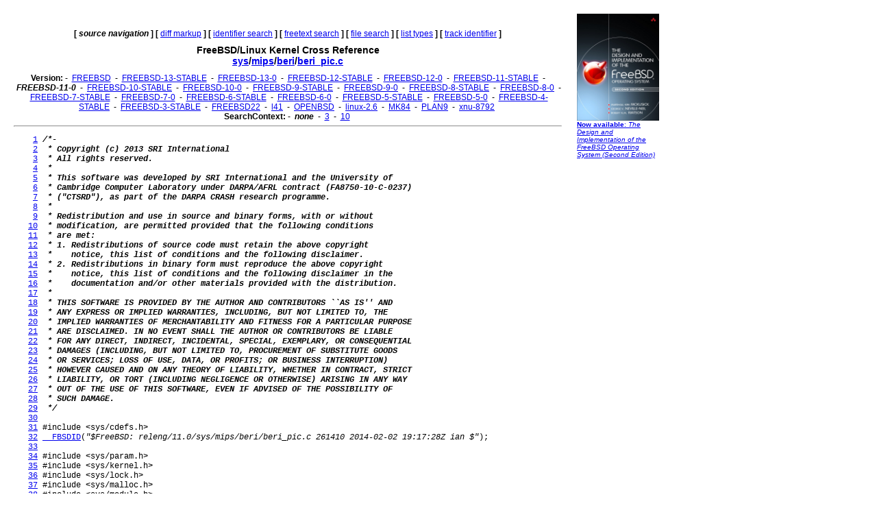

--- FILE ---
content_type: text/html
request_url: http://fxr.watson.org/fxr/source/mips/beri/beri_pic.c?v=FREEBSD-11-0
body_size: 16586
content:
<!doctype html public "-//W3C//DTD HTML 3.2//EN">
<html>
<head>
<title>fxr.watson.org: FREEBSD-11-0 sys/mips/beri/beri_pic.c</title>
<base href="http://fxr.watson.org/fxr/">
<link rel="stylesheet" type="text/css" href="/fxr.css" />
</head>

<body bgcolor=white>

<table border=0 cellpadding=10>
<tr>
<td width=800></td><td width=120 rowspan=2 valign=top>

<font size="-2" face="Arial,Helvetica,Geneva,Swiss,SunSans-Regular"><a href="http://click.linksynergy.com/fs-bin/click?id=NZS3W7D*uS0&offerid=145238.10000444&type=3&subid=0"><img src="/freebsd-book-cover.jpg" border=0" width=120 height=156 alt="The Design and Implementation of the FreeBSD Operating System, Second Edition"><br>
<b>Now available</b>: <i>The Design and Implementation of the FreeBSD Operating System (Second Edition)</i></a></font>
<br>
<br>

<div align=right>
<script type="text/javascript"><!--
google_ad_client = "pub-8256291550505959";
google_ad_width = 120;
google_ad_height = 600;
google_ad_format = "120x600_as";
google_ad_type = "text_image";
google_ad_channel ="2147590833";
//--></script>
<script type="text/javascript"
  src="http://pagead2.googlesyndication.com/pagead/show_ads.js">
</script>
<script type="text/javascript"><!--
google_ad_client = "pub-8256291550505959";
google_ad_width = 120;
google_ad_height = 600;
google_ad_format = "120x600_as";
google_ad_type = "text_image";
google_ad_channel ="2147590833";
//--></script>
<script type="text/javascript"
  src="http://pagead2.googlesyndication.com/pagead/show_ads.js">
</script>
<script type="text/javascript"><!--
google_ad_client = "pub-8256291550505959";
google_ad_width = 120;
google_ad_height = 600;
google_ad_format = "120x600_as";
google_ad_type = "text_image";
google_ad_channel ="2147590833";
//--></script>
<script type="text/javascript"
  src="http://pagead2.googlesyndication.com/pagead/show_ads.js">
</script>
</div>
</td>
</tr>
<tr>
<td width=800 valign=top>

<div align=center>
   <b>[</b>&nbsp;<b><i>source navigation</i></b>&nbsp;<b>]</b> <b>[</b>&nbsp;<a href="diff/mips/beri/beri_pic.c?v=FREEBSD-11-0">diff markup</a>&nbsp;<b>]</b> <b>[</b>&nbsp;<a href="ident?v=FREEBSD-11-0">identifier search</a>&nbsp;<b>]</b> <b>[</b>&nbsp;<a href="search?v=FREEBSD-11-0">freetext search</a>&nbsp;<b>]</b> <b>[</b>&nbsp;<a href="find?v=FREEBSD-11-0">file search</a>&nbsp;<b>]</b> <b>[</b>&nbsp;<a href="types?v=FREEBSD-11-0">list types</a>&nbsp;<b>]</b> <b>[</b>&nbsp;<a href="trackident?v=FREEBSD-11-0">track identifier</a>&nbsp;<b>]</b>
</div>

<h1 align=center>
  FreeBSD/Linux Kernel Cross Reference
<!--  <a href="http:blurb.html">
    Cross Reference</a>--><br>
  <a href="source/?v=FREEBSD-11-0">sys</a>/<a href="source/mips/?v=FREEBSD-11-0">mips</a>/<a href="source/mips/beri/?v=FREEBSD-11-0">beri</a>/<a href="source/mips/beri/beri_pic.c?v=FREEBSD-11-0">beri_pic.c</a>
</h1>

<div align=center>
  
  <b>Version:</b>
   - <b></b>&nbsp;<a href="source/mips/beri/beri_pic.c">FREEBSD</a>&nbsp;<b></b> - <b></b>&nbsp;<a href="source/mips/beri/beri_pic.c?v=FREEBSD-13-STABLE">FREEBSD-13-STABLE</a>&nbsp;<b></b> - <b></b>&nbsp;<a href="source/mips/beri/beri_pic.c?v=FREEBSD-13-0">FREEBSD-13-0</a>&nbsp;<b></b> - <b></b>&nbsp;<a href="source/mips/beri/beri_pic.c?v=FREEBSD-12-STABLE">FREEBSD-12-STABLE</a>&nbsp;<b></b> - <b></b>&nbsp;<a href="source/mips/beri/beri_pic.c?v=FREEBSD-12-0">FREEBSD-12-0</a>&nbsp;<b></b> - <b></b>&nbsp;<a href="source/mips/beri/beri_pic.c?v=FREEBSD-11-STABLE">FREEBSD-11-STABLE</a>&nbsp;<b></b> - <b></b>&nbsp;<b><i>FREEBSD-11-0</i></b>&nbsp;<b></b> - <b></b>&nbsp;<a href="source/mips/beri/beri_pic.c?v=FREEBSD-10-STABLE">FREEBSD-10-STABLE</a>&nbsp;<b></b> - <b></b>&nbsp;<a href="source/mips/beri/beri_pic.c?v=FREEBSD-10-0">FREEBSD-10-0</a>&nbsp;<b></b> - <b></b>&nbsp;<a href="source/mips/beri/beri_pic.c?v=FREEBSD-9-STABLE">FREEBSD-9-STABLE</a>&nbsp;<b></b> - <b></b>&nbsp;<a href="source/mips/beri/beri_pic.c?v=FREEBSD-9-0">FREEBSD-9-0</a>&nbsp;<b></b> - <b></b>&nbsp;<a href="source/mips/beri/beri_pic.c?v=FREEBSD-8-STABLE">FREEBSD-8-STABLE</a>&nbsp;<b></b> - <b></b>&nbsp;<a href="source/mips/beri/beri_pic.c?v=FREEBSD-8-0">FREEBSD-8-0</a>&nbsp;<b></b> - <b></b>&nbsp;<a href="source/mips/beri/beri_pic.c?v=FREEBSD-7-STABLE">FREEBSD-7-STABLE</a>&nbsp;<b></b> - <b></b>&nbsp;<a href="source/mips/beri/beri_pic.c?v=FREEBSD-7-0">FREEBSD-7-0</a>&nbsp;<b></b> - <b></b>&nbsp;<a href="source/mips/beri/beri_pic.c?v=FREEBSD-6-STABLE">FREEBSD-6-STABLE</a>&nbsp;<b></b> - <b></b>&nbsp;<a href="source/mips/beri/beri_pic.c?v=FREEBSD-6-0">FREEBSD-6-0</a>&nbsp;<b></b> - <b></b>&nbsp;<a href="source/mips/beri/beri_pic.c?v=FREEBSD-5-STABLE">FREEBSD-5-STABLE</a>&nbsp;<b></b> - <b></b>&nbsp;<a href="source/mips/beri/beri_pic.c?v=FREEBSD-5-0">FREEBSD-5-0</a>&nbsp;<b></b> - <b></b>&nbsp;<a href="source/mips/beri/beri_pic.c?v=FREEBSD-4-STABLE">FREEBSD-4-STABLE</a>&nbsp;<b></b> - <b></b>&nbsp;<a href="source/mips/beri/beri_pic.c?v=FREEBSD-3-STABLE">FREEBSD-3-STABLE</a>&nbsp;<b></b> - <b></b>&nbsp;<a href="source/mips/beri/beri_pic.c?v=FREEBSD22">FREEBSD22</a>&nbsp;<b></b> - <b></b>&nbsp;<a href="source/mips/beri/beri_pic.c?v=l41">l41</a>&nbsp;<b></b> - <b></b>&nbsp;<a href="source/mips/beri/beri_pic.c?v=OPENBSD">OPENBSD</a>&nbsp;<b></b> - <b></b>&nbsp;<a href="source/mips/beri/beri_pic.c?v=linux-2.6">linux-2.6</a>&nbsp;<b></b> - <b></b>&nbsp;<a href="source/mips/beri/beri_pic.c?v=MK84">MK84</a>&nbsp;<b></b> - <b></b>&nbsp;<a href="source/mips/beri/beri_pic.c?v=PLAN9">PLAN9</a>&nbsp;<b></b> - <b></b>&nbsp;<a href="source/mips/beri/beri_pic.c?v=xnu-8792">xnu-8792</a>&nbsp;<b></b> 
  <br>
  <b>SearchContext:</b>
   - <b></b>&nbsp;<b><i>none</i></b>&nbsp;<b></b> - <b></b>&nbsp;<a href="source/mips/beri/beri_pic.c?v=FREEBSD-11-0;im=3">3</a>&nbsp;<b></b> - <b></b>&nbsp;<a href="source/mips/beri/beri_pic.c?v=FREEBSD-11-0;im=10">10</a>&nbsp;<b></b> 
  <br>
</div>
<hr>
<pre>    <a name=L1 href="source/mips/beri/beri_pic.c?v=FREEBSD-11-0#L1">1</a> <b><i>/*-</i></b>
    <a name=L2 href="source/mips/beri/beri_pic.c?v=FREEBSD-11-0#L2">2</a> <b><i> * Copyright (c) 2013 SRI International</i></b>
    <a name=L3 href="source/mips/beri/beri_pic.c?v=FREEBSD-11-0#L3">3</a> <b><i> * All rights reserved.</i></b>
    <a name=L4 href="source/mips/beri/beri_pic.c?v=FREEBSD-11-0#L4">4</a> <b><i> *</i></b>
    <a name=L5 href="source/mips/beri/beri_pic.c?v=FREEBSD-11-0#L5">5</a> <b><i> * This software was developed by SRI International and the University of</i></b>
    <a name=L6 href="source/mips/beri/beri_pic.c?v=FREEBSD-11-0#L6">6</a> <b><i> * Cambridge Computer Laboratory under DARPA/AFRL contract (FA8750-10-C-0237)</i></b>
    <a name=L7 href="source/mips/beri/beri_pic.c?v=FREEBSD-11-0#L7">7</a> <b><i> * ("CTSRD"), as part of the DARPA CRASH research programme.</i></b>
    <a name=L8 href="source/mips/beri/beri_pic.c?v=FREEBSD-11-0#L8">8</a> <b><i> *</i></b>
    <a name=L9 href="source/mips/beri/beri_pic.c?v=FREEBSD-11-0#L9">9</a> <b><i> * Redistribution and use in source and binary forms, with or without</i></b>
   <a name=L10 href="source/mips/beri/beri_pic.c?v=FREEBSD-11-0#L10">10</a> <b><i> * modification, are permitted provided that the following conditions</i></b>
   <a name=L11 href="source/mips/beri/beri_pic.c?v=FREEBSD-11-0#L11">11</a> <b><i> * are met:</i></b>
   <a name=L12 href="source/mips/beri/beri_pic.c?v=FREEBSD-11-0#L12">12</a> <b><i> * 1. Redistributions of source code must retain the above copyright</i></b>
   <a name=L13 href="source/mips/beri/beri_pic.c?v=FREEBSD-11-0#L13">13</a> <b><i> *    notice, this list of conditions and the following disclaimer.</i></b>
   <a name=L14 href="source/mips/beri/beri_pic.c?v=FREEBSD-11-0#L14">14</a> <b><i> * 2. Redistributions in binary form must reproduce the above copyright</i></b>
   <a name=L15 href="source/mips/beri/beri_pic.c?v=FREEBSD-11-0#L15">15</a> <b><i> *    notice, this list of conditions and the following disclaimer in the</i></b>
   <a name=L16 href="source/mips/beri/beri_pic.c?v=FREEBSD-11-0#L16">16</a> <b><i> *    documentation and/or other materials provided with the distribution.</i></b>
   <a name=L17 href="source/mips/beri/beri_pic.c?v=FREEBSD-11-0#L17">17</a> <b><i> *</i></b>
   <a name=L18 href="source/mips/beri/beri_pic.c?v=FREEBSD-11-0#L18">18</a> <b><i> * THIS SOFTWARE IS PROVIDED BY THE AUTHOR AND CONTRIBUTORS ``AS IS'' AND</i></b>
   <a name=L19 href="source/mips/beri/beri_pic.c?v=FREEBSD-11-0#L19">19</a> <b><i> * ANY EXPRESS OR IMPLIED WARRANTIES, INCLUDING, BUT NOT LIMITED TO, THE</i></b>
   <a name=L20 href="source/mips/beri/beri_pic.c?v=FREEBSD-11-0#L20">20</a> <b><i> * IMPLIED WARRANTIES OF MERCHANTABILITY AND FITNESS FOR A PARTICULAR PURPOSE</i></b>
   <a name=L21 href="source/mips/beri/beri_pic.c?v=FREEBSD-11-0#L21">21</a> <b><i> * ARE DISCLAIMED. IN NO EVENT SHALL THE AUTHOR OR CONTRIBUTORS BE LIABLE</i></b>
   <a name=L22 href="source/mips/beri/beri_pic.c?v=FREEBSD-11-0#L22">22</a> <b><i> * FOR ANY DIRECT, INDIRECT, INCIDENTAL, SPECIAL, EXEMPLARY, OR CONSEQUENTIAL</i></b>
   <a name=L23 href="source/mips/beri/beri_pic.c?v=FREEBSD-11-0#L23">23</a> <b><i> * DAMAGES (INCLUDING, BUT NOT LIMITED TO, PROCUREMENT OF SUBSTITUTE GOODS</i></b>
   <a name=L24 href="source/mips/beri/beri_pic.c?v=FREEBSD-11-0#L24">24</a> <b><i> * OR SERVICES; LOSS OF USE, DATA, OR PROFITS; OR BUSINESS INTERRUPTION)</i></b>
   <a name=L25 href="source/mips/beri/beri_pic.c?v=FREEBSD-11-0#L25">25</a> <b><i> * HOWEVER CAUSED AND ON ANY THEORY OF LIABILITY, WHETHER IN CONTRACT, STRICT</i></b>
   <a name=L26 href="source/mips/beri/beri_pic.c?v=FREEBSD-11-0#L26">26</a> <b><i> * LIABILITY, OR TORT (INCLUDING NEGLIGENCE OR OTHERWISE) ARISING IN ANY WAY</i></b>
   <a name=L27 href="source/mips/beri/beri_pic.c?v=FREEBSD-11-0#L27">27</a> <b><i> * OUT OF THE USE OF THIS SOFTWARE, EVEN IF ADVISED OF THE POSSIBILITY OF</i></b>
   <a name=L28 href="source/mips/beri/beri_pic.c?v=FREEBSD-11-0#L28">28</a> <b><i> * SUCH DAMAGE.</i></b>
   <a name=L29 href="source/mips/beri/beri_pic.c?v=FREEBSD-11-0#L29">29</a> <b><i> */</i></b>
   <a name=L30 href="source/mips/beri/beri_pic.c?v=FREEBSD-11-0#L30">30</a> 
   <a name=L31 href="source/mips/beri/beri_pic.c?v=FREEBSD-11-0#L31">31</a> #include &lt;sys/cdefs.h&gt;
   <a name=L32 href="source/mips/beri/beri_pic.c?v=FREEBSD-11-0#L32">32</a> <a href="ident?v=FREEBSD-11-0;im=10;i=__FBSDID">__FBSDID</a>(<i>"$FreeBSD: releng/11.0/sys/mips/beri/beri_pic.c 261410 2014-02-02 19:17:28Z ian $"</i>);
   <a name=L33 href="source/mips/beri/beri_pic.c?v=FREEBSD-11-0#L33">33</a> 
   <a name=L34 href="source/mips/beri/beri_pic.c?v=FREEBSD-11-0#L34">34</a> #include &lt;sys/param.h&gt;
   <a name=L35 href="source/mips/beri/beri_pic.c?v=FREEBSD-11-0#L35">35</a> #include &lt;sys/kernel.h&gt;
   <a name=L36 href="source/mips/beri/beri_pic.c?v=FREEBSD-11-0#L36">36</a> #include &lt;sys/lock.h&gt;
   <a name=L37 href="source/mips/beri/beri_pic.c?v=FREEBSD-11-0#L37">37</a> #include &lt;sys/malloc.h&gt;
   <a name=L38 href="source/mips/beri/beri_pic.c?v=FREEBSD-11-0#L38">38</a> #include &lt;sys/module.h&gt;
   <a name=L39 href="source/mips/beri/beri_pic.c?v=FREEBSD-11-0#L39">39</a> #include &lt;sys/mutex.h&gt;
   <a name=L40 href="source/mips/beri/beri_pic.c?v=FREEBSD-11-0#L40">40</a> #include &lt;sys/systm.h&gt;
   <a name=L41 href="source/mips/beri/beri_pic.c?v=FREEBSD-11-0#L41">41</a> #include &lt;sys/bus.h&gt;
   <a name=L42 href="source/mips/beri/beri_pic.c?v=FREEBSD-11-0#L42">42</a> 
   <a name=L43 href="source/mips/beri/beri_pic.c?v=FREEBSD-11-0#L43">43</a> #include &lt;machine/bus.h&gt;
   <a name=L44 href="source/mips/beri/beri_pic.c?v=FREEBSD-11-0#L44">44</a> #include &lt;machine/intr_machdep.h&gt;
   <a name=L45 href="source/mips/beri/beri_pic.c?v=FREEBSD-11-0#L45">45</a> 
   <a name=L46 href="source/mips/beri/beri_pic.c?v=FREEBSD-11-0#L46">46</a> #include &lt;dev/ofw/ofw_bus.h&gt;
   <a name=L47 href="source/mips/beri/beri_pic.c?v=FREEBSD-11-0#L47">47</a> #include &lt;dev/ofw/ofw_bus_subr.h&gt;
   <a name=L48 href="source/mips/beri/beri_pic.c?v=FREEBSD-11-0#L48">48</a> 
   <a name=L49 href="source/mips/beri/beri_pic.c?v=FREEBSD-11-0#L49">49</a> #include &lt;dev/fdt/fdt_common.h&gt;
   <a name=L50 href="source/mips/beri/beri_pic.c?v=FREEBSD-11-0#L50">50</a> 
   <a name=L51 href="source/mips/beri/beri_pic.c?v=FREEBSD-11-0#L51">51</a> #include "<a href="source/mips/beri/fdt_ic_if.h?v=FREEBSD-11-0;im=10">fdt_ic_if.h</a>"
   <a name=L52 href="source/mips/beri/beri_pic.c?v=FREEBSD-11-0#L52">52</a> 
   <a name=L53 href="source/mips/beri/beri_pic.c?v=FREEBSD-11-0#L53">53</a> struct <a href="ident?v=FREEBSD-11-0;im=10;i=beripic_softc">beripic_softc</a>;
   <a name=L54 href="source/mips/beri/beri_pic.c?v=FREEBSD-11-0#L54">54</a> 
   <a name=L55 href="source/mips/beri/beri_pic.c?v=FREEBSD-11-0#L55">55</a> static uint64_t <a href="ident?v=FREEBSD-11-0;im=10;i=bp_read_cfg">bp_read_cfg</a>(struct <a href="ident?v=FREEBSD-11-0;im=10;i=beripic_softc">beripic_softc</a> *, int);
   <a name=L56 href="source/mips/beri/beri_pic.c?v=FREEBSD-11-0#L56">56</a> static void     <a href="ident?v=FREEBSD-11-0;im=10;i=bp_write_cfg">bp_write_cfg</a>(struct <a href="ident?v=FREEBSD-11-0;im=10;i=beripic_softc">beripic_softc</a> *, int, uint64_t);
   <a name=L57 href="source/mips/beri/beri_pic.c?v=FREEBSD-11-0#L57">57</a> static void     <a href="ident?v=FREEBSD-11-0;im=10;i=bp_detach_resources">bp_detach_resources</a>(<a href="ident?v=FREEBSD-11-0;im=10;i=device_t">device_t</a>);
   <a name=L58 href="source/mips/beri/beri_pic.c?v=FREEBSD-11-0#L58">58</a> static char     *<a href="ident?v=FREEBSD-11-0;im=10;i=bp_strconfig">bp_strconfig</a>(uint64_t, char *, <a href="ident?v=FREEBSD-11-0;im=10;i=size_t">size_t</a>);
   <a name=L59 href="source/mips/beri/beri_pic.c?v=FREEBSD-11-0#L59">59</a> static void     <a href="ident?v=FREEBSD-11-0;im=10;i=bp_config_source">bp_config_source</a>(<a href="ident?v=FREEBSD-11-0;im=10;i=device_t">device_t</a>, int, int, u_long, u_long);
   <a name=L60 href="source/mips/beri/beri_pic.c?v=FREEBSD-11-0#L60">60</a> #ifdef __mips__
   <a name=L61 href="source/mips/beri/beri_pic.c?v=FREEBSD-11-0#L61">61</a> static void     <a href="ident?v=FREEBSD-11-0;im=10;i=bp_set_counter_name">bp_set_counter_name</a>(<a href="ident?v=FREEBSD-11-0;im=10;i=device_t">device_t</a>, <a href="ident?v=FREEBSD-11-0;im=10;i=device_t">device_t</a>, int);
   <a name=L62 href="source/mips/beri/beri_pic.c?v=FREEBSD-11-0#L62">62</a> #endif
   <a name=L63 href="source/mips/beri/beri_pic.c?v=FREEBSD-11-0#L63">63</a> 
   <a name=L64 href="source/mips/beri/beri_pic.c?v=FREEBSD-11-0#L64">64</a> static int      <a href="ident?v=FREEBSD-11-0;im=10;i=beripic_fdt_probe">beripic_fdt_probe</a>(<a href="ident?v=FREEBSD-11-0;im=10;i=device_t">device_t</a>);
   <a name=L65 href="source/mips/beri/beri_pic.c?v=FREEBSD-11-0#L65">65</a> static int      <a href="ident?v=FREEBSD-11-0;im=10;i=beripic_fdt_attach">beripic_fdt_attach</a>(<a href="ident?v=FREEBSD-11-0;im=10;i=device_t">device_t</a>);
   <a name=L66 href="source/mips/beri/beri_pic.c?v=FREEBSD-11-0#L66">66</a> 
   <a name=L67 href="source/mips/beri/beri_pic.c?v=FREEBSD-11-0#L67">67</a> static int      <a href="ident?v=FREEBSD-11-0;im=10;i=beripic_activate_intr">beripic_activate_intr</a>(<a href="ident?v=FREEBSD-11-0;im=10;i=device_t">device_t</a>, struct <a href="ident?v=FREEBSD-11-0;im=10;i=resource">resource</a> *);
   <a name=L68 href="source/mips/beri/beri_pic.c?v=FREEBSD-11-0#L68">68</a> static struct <a href="ident?v=FREEBSD-11-0;im=10;i=resource">resource</a> *
   <a name=L69 href="source/mips/beri/beri_pic.c?v=FREEBSD-11-0#L69">69</a>                 <a href="ident?v=FREEBSD-11-0;im=10;i=beripic_alloc_intr">beripic_alloc_intr</a>(<a href="ident?v=FREEBSD-11-0;im=10;i=device_t">device_t</a>, <a href="ident?v=FREEBSD-11-0;im=10;i=device_t">device_t</a>, int *, u_long, u_int);
   <a name=L70 href="source/mips/beri/beri_pic.c?v=FREEBSD-11-0#L70">70</a> static int      <a href="ident?v=FREEBSD-11-0;im=10;i=beripic_config_intr">beripic_config_intr</a>(<a href="ident?v=FREEBSD-11-0;im=10;i=device_t">device_t</a>, int,  enum <a href="ident?v=FREEBSD-11-0;im=10;i=intr_trigger">intr_trigger</a>,
   <a name=L71 href="source/mips/beri/beri_pic.c?v=FREEBSD-11-0#L71">71</a>                     enum <a href="ident?v=FREEBSD-11-0;im=10;i=intr_polarity">intr_polarity</a>);
   <a name=L72 href="source/mips/beri/beri_pic.c?v=FREEBSD-11-0#L72">72</a> static int      <a href="ident?v=FREEBSD-11-0;im=10;i=beripic_release_intr">beripic_release_intr</a>(<a href="ident?v=FREEBSD-11-0;im=10;i=device_t">device_t</a>, struct <a href="ident?v=FREEBSD-11-0;im=10;i=resource">resource</a> *);
   <a name=L73 href="source/mips/beri/beri_pic.c?v=FREEBSD-11-0#L73">73</a> static int      <a href="ident?v=FREEBSD-11-0;im=10;i=beripic_setup_intr">beripic_setup_intr</a>(<a href="ident?v=FREEBSD-11-0;im=10;i=device_t">device_t</a>, <a href="ident?v=FREEBSD-11-0;im=10;i=device_t">device_t</a>, struct <a href="ident?v=FREEBSD-11-0;im=10;i=resource">resource</a> *,
   <a name=L74 href="source/mips/beri/beri_pic.c?v=FREEBSD-11-0#L74">74</a>                     int, <a href="ident?v=FREEBSD-11-0;im=10;i=driver_filter_t">driver_filter_t</a> *, <a href="ident?v=FREEBSD-11-0;im=10;i=driver_intr_t">driver_intr_t</a> *, void *, void **);
   <a name=L75 href="source/mips/beri/beri_pic.c?v=FREEBSD-11-0#L75">75</a> static int      <a href="ident?v=FREEBSD-11-0;im=10;i=beripic_teardown_intr">beripic_teardown_intr</a>(<a href="ident?v=FREEBSD-11-0;im=10;i=device_t">device_t</a>, <a href="ident?v=FREEBSD-11-0;im=10;i=device_t">device_t</a>, struct <a href="ident?v=FREEBSD-11-0;im=10;i=resource">resource</a> *,
   <a name=L76 href="source/mips/beri/beri_pic.c?v=FREEBSD-11-0#L76">76</a>                     void *);
   <a name=L77 href="source/mips/beri/beri_pic.c?v=FREEBSD-11-0#L77">77</a> 
   <a name=L78 href="source/mips/beri/beri_pic.c?v=FREEBSD-11-0#L78">78</a> static int      <a href="ident?v=FREEBSD-11-0;im=10;i=beripic_filter">beripic_filter</a>(void *);
   <a name=L79 href="source/mips/beri/beri_pic.c?v=FREEBSD-11-0#L79">79</a> static void     <a href="ident?v=FREEBSD-11-0;im=10;i=beripic_intr">beripic_intr</a>(void *);
   <a name=L80 href="source/mips/beri/beri_pic.c?v=FREEBSD-11-0#L80">80</a> 
   <a name=L81 href="source/mips/beri/beri_pic.c?v=FREEBSD-11-0#L81">81</a> #define <a href="ident?v=FREEBSD-11-0;im=10;i=BP_MAX_HARD_IRQS">BP_MAX_HARD_IRQS</a>        6
   <a name=L82 href="source/mips/beri/beri_pic.c?v=FREEBSD-11-0#L82">82</a> #define <a href="ident?v=FREEBSD-11-0;im=10;i=BP_FIRST_SOFT">BP_FIRST_SOFT</a>           64
   <a name=L83 href="source/mips/beri/beri_pic.c?v=FREEBSD-11-0#L83">83</a> 
   <a name=L84 href="source/mips/beri/beri_pic.c?v=FREEBSD-11-0#L84">84</a> struct <a href="ident?v=FREEBSD-11-0;im=10;i=beripic_softc">beripic_softc</a> {
   <a name=L85 href="source/mips/beri/beri_pic.c?v=FREEBSD-11-0#L85">85</a>         <a href="ident?v=FREEBSD-11-0;im=10;i=device_t">device_t</a>                bp_dev;
   <a name=L86 href="source/mips/beri/beri_pic.c?v=FREEBSD-11-0#L86">86</a>         struct <a href="ident?v=FREEBSD-11-0;im=10;i=resource">resource</a>         *bp_cfg_res;
   <a name=L87 href="source/mips/beri/beri_pic.c?v=FREEBSD-11-0#L87">87</a>         struct <a href="ident?v=FREEBSD-11-0;im=10;i=resource">resource</a>         *bp_read_res;
   <a name=L88 href="source/mips/beri/beri_pic.c?v=FREEBSD-11-0#L88">88</a>         struct <a href="ident?v=FREEBSD-11-0;im=10;i=resource">resource</a>         *bp_set_res;
   <a name=L89 href="source/mips/beri/beri_pic.c?v=FREEBSD-11-0#L89">89</a>         struct <a href="ident?v=FREEBSD-11-0;im=10;i=resource">resource</a>         *bp_clear_res;
   <a name=L90 href="source/mips/beri/beri_pic.c?v=FREEBSD-11-0#L90">90</a>         int                     bp_cfg_rid;
   <a name=L91 href="source/mips/beri/beri_pic.c?v=FREEBSD-11-0#L91">91</a>         int                     bp_read_rid;
   <a name=L92 href="source/mips/beri/beri_pic.c?v=FREEBSD-11-0#L92">92</a>         int                     bp_set_rid;
   <a name=L93 href="source/mips/beri/beri_pic.c?v=FREEBSD-11-0#L93">93</a>         int                     bp_clear_rid;
   <a name=L94 href="source/mips/beri/beri_pic.c?v=FREEBSD-11-0#L94">94</a>         <a href="ident?v=FREEBSD-11-0;im=10;i=bus_space_tag_t">bus_space_tag_t</a>         bp_cfg_bst;
   <a name=L95 href="source/mips/beri/beri_pic.c?v=FREEBSD-11-0#L95">95</a>         <a href="ident?v=FREEBSD-11-0;im=10;i=bus_space_tag_t">bus_space_tag_t</a>         bp_read_bst;
   <a name=L96 href="source/mips/beri/beri_pic.c?v=FREEBSD-11-0#L96">96</a>         <a href="ident?v=FREEBSD-11-0;im=10;i=bus_space_tag_t">bus_space_tag_t</a>         bp_set_bst;
   <a name=L97 href="source/mips/beri/beri_pic.c?v=FREEBSD-11-0#L97">97</a>         <a href="ident?v=FREEBSD-11-0;im=10;i=bus_space_tag_t">bus_space_tag_t</a>         bp_clear_bst;
   <a name=L98 href="source/mips/beri/beri_pic.c?v=FREEBSD-11-0#L98">98</a>         <a href="ident?v=FREEBSD-11-0;im=10;i=bus_space_handle_t">bus_space_handle_t</a>      bp_cfg_bsh;
   <a name=L99 href="source/mips/beri/beri_pic.c?v=FREEBSD-11-0#L99">99</a>         <a href="ident?v=FREEBSD-11-0;im=10;i=bus_space_handle_t">bus_space_handle_t</a>      bp_read_bsh;
  <a name=L100 href="source/mips/beri/beri_pic.c?v=FREEBSD-11-0#L100">100</a>         <a href="ident?v=FREEBSD-11-0;im=10;i=bus_space_handle_t">bus_space_handle_t</a>      bp_set_bsh;
  <a name=L101 href="source/mips/beri/beri_pic.c?v=FREEBSD-11-0#L101">101</a>         <a href="ident?v=FREEBSD-11-0;im=10;i=bus_space_handle_t">bus_space_handle_t</a>      bp_clear_bsh;
  <a name=L102 href="source/mips/beri/beri_pic.c?v=FREEBSD-11-0#L102">102</a> 
  <a name=L103 href="source/mips/beri/beri_pic.c?v=FREEBSD-11-0#L103">103</a>         struct <a href="ident?v=FREEBSD-11-0;im=10;i=resource">resource</a>         *bp_irqs[<a href="ident?v=FREEBSD-11-0;im=10;i=BP_MAX_HARD_IRQS">BP_MAX_HARD_IRQS</a>];
  <a name=L104 href="source/mips/beri/beri_pic.c?v=FREEBSD-11-0#L104">104</a>         int                     bp_irq_rids[<a href="ident?v=FREEBSD-11-0;im=10;i=BP_MAX_HARD_IRQS">BP_MAX_HARD_IRQS</a>];
  <a name=L105 href="source/mips/beri/beri_pic.c?v=FREEBSD-11-0#L105">105</a>         int                     bp_nirqs;
  <a name=L106 href="source/mips/beri/beri_pic.c?v=FREEBSD-11-0#L106">106</a>         int                     bp_next_irq;
  <a name=L107 href="source/mips/beri/beri_pic.c?v=FREEBSD-11-0#L107">107</a>         int                     bp_next_tid;
  <a name=L108 href="source/mips/beri/beri_pic.c?v=FREEBSD-11-0#L108">108</a> 
  <a name=L109 href="source/mips/beri/beri_pic.c?v=FREEBSD-11-0#L109">109</a>         int                     bp_nthreads;
  <a name=L110 href="source/mips/beri/beri_pic.c?v=FREEBSD-11-0#L110">110</a> 
  <a name=L111 href="source/mips/beri/beri_pic.c?v=FREEBSD-11-0#L111">111</a>         int                     bp_nhard;
  <a name=L112 href="source/mips/beri/beri_pic.c?v=FREEBSD-11-0#L112">112</a>         int                     bp_nsoft;
  <a name=L113 href="source/mips/beri/beri_pic.c?v=FREEBSD-11-0#L113">113</a>         int                     bp_nsrcs;
  <a name=L114 href="source/mips/beri/beri_pic.c?v=FREEBSD-11-0#L114">114</a>         struct <a href="ident?v=FREEBSD-11-0;im=10;i=rman">rman</a>             bp_src_rman;
  <a name=L115 href="source/mips/beri/beri_pic.c?v=FREEBSD-11-0#L115">115</a> 
  <a name=L116 href="source/mips/beri/beri_pic.c?v=FREEBSD-11-0#L116">116</a> #ifdef __mips__
  <a name=L117 href="source/mips/beri/beri_pic.c?v=FREEBSD-11-0#L117">117</a>         <a href="ident?v=FREEBSD-11-0;im=10;i=mips_intrcnt_t">mips_intrcnt_t</a>          *bp_counters;
  <a name=L118 href="source/mips/beri/beri_pic.c?v=FREEBSD-11-0#L118">118</a> #endif
  <a name=L119 href="source/mips/beri/beri_pic.c?v=FREEBSD-11-0#L119">119</a> 
  <a name=L120 href="source/mips/beri/beri_pic.c?v=FREEBSD-11-0#L120">120</a>         struct <a href="ident?v=FREEBSD-11-0;im=10;i=mtx">mtx</a>              bp_cfgmtx;
  <a name=L121 href="source/mips/beri/beri_pic.c?v=FREEBSD-11-0#L121">121</a> };
  <a name=L122 href="source/mips/beri/beri_pic.c?v=FREEBSD-11-0#L122">122</a> 
  <a name=L123 href="source/mips/beri/beri_pic.c?v=FREEBSD-11-0#L123">123</a> struct <a href="ident?v=FREEBSD-11-0;im=10;i=beripic_intr_arg">beripic_intr_arg</a> {
  <a name=L124 href="source/mips/beri/beri_pic.c?v=FREEBSD-11-0#L124">124</a>         <a href="ident?v=FREEBSD-11-0;im=10;i=driver_filter_t">driver_filter_t</a>         *<a href="ident?v=FREEBSD-11-0;im=10;i=filter">filter</a>;
  <a name=L125 href="source/mips/beri/beri_pic.c?v=FREEBSD-11-0#L125">125</a>         <a href="ident?v=FREEBSD-11-0;im=10;i=driver_intr_t">driver_intr_t</a>           *<a href="ident?v=FREEBSD-11-0;im=10;i=intr">intr</a>;
  <a name=L126 href="source/mips/beri/beri_pic.c?v=FREEBSD-11-0#L126">126</a>         void                    *<a href="ident?v=FREEBSD-11-0;im=10;i=arg">arg</a>;
  <a name=L127 href="source/mips/beri/beri_pic.c?v=FREEBSD-11-0#L127">127</a>         struct <a href="ident?v=FREEBSD-11-0;im=10;i=resource">resource</a>         *<a href="ident?v=FREEBSD-11-0;im=10;i=irq">irq</a>;
  <a name=L128 href="source/mips/beri/beri_pic.c?v=FREEBSD-11-0#L128">128</a> #ifdef __mips__
  <a name=L129 href="source/mips/beri/beri_pic.c?v=FREEBSD-11-0#L129">129</a>         <a href="ident?v=FREEBSD-11-0;im=10;i=mips_intrcnt_t">mips_intrcnt_t</a>          <a href="ident?v=FREEBSD-11-0;im=10;i=counter">counter</a>;
  <a name=L130 href="source/mips/beri/beri_pic.c?v=FREEBSD-11-0#L130">130</a> #endif
  <a name=L131 href="source/mips/beri/beri_pic.c?v=FREEBSD-11-0#L131">131</a> };
  <a name=L132 href="source/mips/beri/beri_pic.c?v=FREEBSD-11-0#L132">132</a> 
  <a name=L133 href="source/mips/beri/beri_pic.c?v=FREEBSD-11-0#L133">133</a> struct <a href="ident?v=FREEBSD-11-0;im=10;i=beripic_cookie">beripic_cookie</a> {
  <a name=L134 href="source/mips/beri/beri_pic.c?v=FREEBSD-11-0#L134">134</a>         struct <a href="ident?v=FREEBSD-11-0;im=10;i=beripic_intr_arg">beripic_intr_arg</a> *bpia;
  <a name=L135 href="source/mips/beri/beri_pic.c?v=FREEBSD-11-0#L135">135</a>         struct <a href="ident?v=FREEBSD-11-0;im=10;i=resource">resource</a>         *hirq;
  <a name=L136 href="source/mips/beri/beri_pic.c?v=FREEBSD-11-0#L136">136</a>         void                    *<a href="ident?v=FREEBSD-11-0;im=10;i=cookie">cookie</a>;
  <a name=L137 href="source/mips/beri/beri_pic.c?v=FREEBSD-11-0#L137">137</a> };
  <a name=L138 href="source/mips/beri/beri_pic.c?v=FREEBSD-11-0#L138">138</a> 
  <a name=L139 href="source/mips/beri/beri_pic.c?v=FREEBSD-11-0#L139">139</a> #define <a href="ident?v=FREEBSD-11-0;im=10;i=BP_CFG_MASK_E">BP_CFG_MASK_E</a>           0x80000000ull
  <a name=L140 href="source/mips/beri/beri_pic.c?v=FREEBSD-11-0#L140">140</a> #define <a href="ident?v=FREEBSD-11-0;im=10;i=BP_CFG_SHIFT_E">BP_CFG_SHIFT_E</a>          31
  <a name=L141 href="source/mips/beri/beri_pic.c?v=FREEBSD-11-0#L141">141</a> #define <a href="ident?v=FREEBSD-11-0;im=10;i=BP_CFG_MASK_TID">BP_CFG_MASK_TID</a>         0x7FFFFF00ull   <b><i>/* Depends on CPU */</i></b>
  <a name=L142 href="source/mips/beri/beri_pic.c?v=FREEBSD-11-0#L142">142</a> #define <a href="ident?v=FREEBSD-11-0;im=10;i=BP_CFG_SHIFT_TID">BP_CFG_SHIFT_TID</a>        8
  <a name=L143 href="source/mips/beri/beri_pic.c?v=FREEBSD-11-0#L143">143</a> #define <a href="ident?v=FREEBSD-11-0;im=10;i=BP_CFG_MASK_IRQ">BP_CFG_MASK_IRQ</a>         0x0000000Full
  <a name=L144 href="source/mips/beri/beri_pic.c?v=FREEBSD-11-0#L144">144</a> #define <a href="ident?v=FREEBSD-11-0;im=10;i=BP_CFG_SHIFT_IRQ">BP_CFG_SHIFT_IRQ</a>        0
  <a name=L145 href="source/mips/beri/beri_pic.c?v=FREEBSD-11-0#L145">145</a> #define <a href="ident?v=FREEBSD-11-0;im=10;i=BP_CFG_VALID">BP_CFG_VALID</a>            (<a href="ident?v=FREEBSD-11-0;im=10;i=BP_CFG_MASK_E">BP_CFG_MASK_E</a>|<a href="ident?v=FREEBSD-11-0;im=10;i=BP_CFG_MASK_TID">BP_CFG_MASK_TID</a>|<a href="ident?v=FREEBSD-11-0;im=10;i=BP_CFG_MASK_IRQ">BP_CFG_MASK_IRQ</a>)
  <a name=L146 href="source/mips/beri/beri_pic.c?v=FREEBSD-11-0#L146">146</a> #define <a href="ident?v=FREEBSD-11-0;im=10;i=BP_CFG_RESERVED">BP_CFG_RESERVED</a>         ~<a href="ident?v=FREEBSD-11-0;im=10;i=BP_CFG_VALID">BP_CFG_VALID</a>
  <a name=L147 href="source/mips/beri/beri_pic.c?v=FREEBSD-11-0#L147">147</a> 
  <a name=L148 href="source/mips/beri/beri_pic.c?v=FREEBSD-11-0#L148">148</a> #define <a href="ident?v=FREEBSD-11-0;im=10;i=BP_CFG_ENABLED">BP_CFG_ENABLED</a>(<a href="ident?v=FREEBSD-11-0;im=10;i=cfg">cfg</a>)     (((<a href="ident?v=FREEBSD-11-0;im=10;i=cfg">cfg</a>) &amp; <a href="ident?v=FREEBSD-11-0;im=10;i=BP_CFG_MASK_E">BP_CFG_MASK_E</a>) &gt;&gt; <a href="ident?v=FREEBSD-11-0;im=10;i=BP_CFG_SHIFT_E">BP_CFG_SHIFT_E</a>)
  <a name=L149 href="source/mips/beri/beri_pic.c?v=FREEBSD-11-0#L149">149</a> #define <a href="ident?v=FREEBSD-11-0;im=10;i=BP_CFG_TID">BP_CFG_TID</a>(<a href="ident?v=FREEBSD-11-0;im=10;i=cfg">cfg</a>)         (((<a href="ident?v=FREEBSD-11-0;im=10;i=cfg">cfg</a>) &amp; <a href="ident?v=FREEBSD-11-0;im=10;i=BP_CFG_MASK_TID">BP_CFG_MASK_TID</a>) &gt;&gt; <a href="ident?v=FREEBSD-11-0;im=10;i=BP_CFG_SHIFT_TID">BP_CFG_SHIFT_TID</a>)
  <a name=L150 href="source/mips/beri/beri_pic.c?v=FREEBSD-11-0#L150">150</a> #define <a href="ident?v=FREEBSD-11-0;im=10;i=BP_CFG_IRQ">BP_CFG_IRQ</a>(<a href="ident?v=FREEBSD-11-0;im=10;i=cfg">cfg</a>)         (((<a href="ident?v=FREEBSD-11-0;im=10;i=cfg">cfg</a>) &amp; <a href="ident?v=FREEBSD-11-0;im=10;i=BP_CFG_MASK_IRQ">BP_CFG_MASK_IRQ</a>) &gt;&gt; <a href="ident?v=FREEBSD-11-0;im=10;i=BP_CFG_SHIFT_IRQ">BP_CFG_SHIFT_IRQ</a>)
  <a name=L151 href="source/mips/beri/beri_pic.c?v=FREEBSD-11-0#L151">151</a> 
  <a name=L152 href="source/mips/beri/beri_pic.c?v=FREEBSD-11-0#L152">152</a> <a href="ident?v=FREEBSD-11-0;im=10;i=MALLOC_DEFINE">MALLOC_DEFINE</a>(M_BERIPIC, <i>"beripic"</i>, <i>"beripic memory"</i>);
  <a name=L153 href="source/mips/beri/beri_pic.c?v=FREEBSD-11-0#L153">153</a> 
  <a name=L154 href="source/mips/beri/beri_pic.c?v=FREEBSD-11-0#L154">154</a> static uint64_t
  <a name=L155 href="source/mips/beri/beri_pic.c?v=FREEBSD-11-0#L155">155</a> <a href="ident?v=FREEBSD-11-0;im=10;i=bp_read_cfg">bp_read_cfg</a>(struct <a href="ident?v=FREEBSD-11-0;im=10;i=beripic_softc">beripic_softc</a> *<a href="ident?v=FREEBSD-11-0;im=10;i=sc">sc</a>, int <a href="ident?v=FREEBSD-11-0;im=10;i=irq">irq</a>)
  <a name=L156 href="source/mips/beri/beri_pic.c?v=FREEBSD-11-0#L156">156</a> {
  <a name=L157 href="source/mips/beri/beri_pic.c?v=FREEBSD-11-0#L157">157</a>         
  <a name=L158 href="source/mips/beri/beri_pic.c?v=FREEBSD-11-0#L158">158</a>         <a href="ident?v=FREEBSD-11-0;im=10;i=KASSERT">KASSERT</a>((<a href="ident?v=FREEBSD-11-0;im=10;i=irq">irq</a> &gt;= 0 &amp;&amp; <a href="ident?v=FREEBSD-11-0;im=10;i=irq">irq</a> &lt; <a href="ident?v=FREEBSD-11-0;im=10;i=sc">sc</a>-&gt;bp_nsrcs),
  <a name=L159 href="source/mips/beri/beri_pic.c?v=FREEBSD-11-0#L159">159</a>             (<i>"IRQ of of range %d (0-%d)"</i>, <a href="ident?v=FREEBSD-11-0;im=10;i=irq">irq</a>, <a href="ident?v=FREEBSD-11-0;im=10;i=sc">sc</a>-&gt;bp_nsrcs - 1));
  <a name=L160 href="source/mips/beri/beri_pic.c?v=FREEBSD-11-0#L160">160</a>         return (<a href="ident?v=FREEBSD-11-0;im=10;i=bus_space_read_8">bus_space_read_8</a>(<a href="ident?v=FREEBSD-11-0;im=10;i=sc">sc</a>-&gt;bp_cfg_bst, <a href="ident?v=FREEBSD-11-0;im=10;i=sc">sc</a>-&gt;bp_cfg_bsh, <a href="ident?v=FREEBSD-11-0;im=10;i=irq">irq</a> * 8));
  <a name=L161 href="source/mips/beri/beri_pic.c?v=FREEBSD-11-0#L161">161</a> }
  <a name=L162 href="source/mips/beri/beri_pic.c?v=FREEBSD-11-0#L162">162</a> 
  <a name=L163 href="source/mips/beri/beri_pic.c?v=FREEBSD-11-0#L163">163</a> static void
  <a name=L164 href="source/mips/beri/beri_pic.c?v=FREEBSD-11-0#L164">164</a> <a href="ident?v=FREEBSD-11-0;im=10;i=bp_write_cfg">bp_write_cfg</a>(struct <a href="ident?v=FREEBSD-11-0;im=10;i=beripic_softc">beripic_softc</a> *<a href="ident?v=FREEBSD-11-0;im=10;i=sc">sc</a>, int <a href="ident?v=FREEBSD-11-0;im=10;i=irq">irq</a>, uint64_t <a href="ident?v=FREEBSD-11-0;im=10;i=config">config</a>)
  <a name=L165 href="source/mips/beri/beri_pic.c?v=FREEBSD-11-0#L165">165</a> {
  <a name=L166 href="source/mips/beri/beri_pic.c?v=FREEBSD-11-0#L166">166</a>         
  <a name=L167 href="source/mips/beri/beri_pic.c?v=FREEBSD-11-0#L167">167</a>         <a href="ident?v=FREEBSD-11-0;im=10;i=KASSERT">KASSERT</a>((<a href="ident?v=FREEBSD-11-0;im=10;i=irq">irq</a> &gt;= 0 &amp;&amp; <a href="ident?v=FREEBSD-11-0;im=10;i=irq">irq</a> &lt; <a href="ident?v=FREEBSD-11-0;im=10;i=sc">sc</a>-&gt;bp_nsrcs),
  <a name=L168 href="source/mips/beri/beri_pic.c?v=FREEBSD-11-0#L168">168</a>             (<i>"IRQ of of range %d (0-%d)"</i>, <a href="ident?v=FREEBSD-11-0;im=10;i=irq">irq</a>, <a href="ident?v=FREEBSD-11-0;im=10;i=sc">sc</a>-&gt;bp_nsrcs - 1));
  <a name=L169 href="source/mips/beri/beri_pic.c?v=FREEBSD-11-0#L169">169</a>         <a href="ident?v=FREEBSD-11-0;im=10;i=bus_space_write_8">bus_space_write_8</a>(<a href="ident?v=FREEBSD-11-0;im=10;i=sc">sc</a>-&gt;bp_cfg_bst, <a href="ident?v=FREEBSD-11-0;im=10;i=sc">sc</a>-&gt;bp_cfg_bsh, <a href="ident?v=FREEBSD-11-0;im=10;i=irq">irq</a> * 8, <a href="ident?v=FREEBSD-11-0;im=10;i=config">config</a>);
  <a name=L170 href="source/mips/beri/beri_pic.c?v=FREEBSD-11-0#L170">170</a> }
  <a name=L171 href="source/mips/beri/beri_pic.c?v=FREEBSD-11-0#L171">171</a> 
  <a name=L172 href="source/mips/beri/beri_pic.c?v=FREEBSD-11-0#L172">172</a> static void
  <a name=L173 href="source/mips/beri/beri_pic.c?v=FREEBSD-11-0#L173">173</a> <a href="ident?v=FREEBSD-11-0;im=10;i=bp_detach_resources">bp_detach_resources</a>(<a href="ident?v=FREEBSD-11-0;im=10;i=device_t">device_t</a> <a href="ident?v=FREEBSD-11-0;im=10;i=dev">dev</a>)
  <a name=L174 href="source/mips/beri/beri_pic.c?v=FREEBSD-11-0#L174">174</a> {
  <a name=L175 href="source/mips/beri/beri_pic.c?v=FREEBSD-11-0#L175">175</a>         struct <a href="ident?v=FREEBSD-11-0;im=10;i=beripic_softc">beripic_softc</a> *<a href="ident?v=FREEBSD-11-0;im=10;i=sc">sc</a>;
  <a name=L176 href="source/mips/beri/beri_pic.c?v=FREEBSD-11-0#L176">176</a>         int <a href="ident?v=FREEBSD-11-0;im=10;i=i">i</a>;
  <a name=L177 href="source/mips/beri/beri_pic.c?v=FREEBSD-11-0#L177">177</a> 
  <a name=L178 href="source/mips/beri/beri_pic.c?v=FREEBSD-11-0#L178">178</a>         <a href="ident?v=FREEBSD-11-0;im=10;i=sc">sc</a> = <a href="ident?v=FREEBSD-11-0;im=10;i=device_get_softc">device_get_softc</a>(<a href="ident?v=FREEBSD-11-0;im=10;i=dev">dev</a>);
  <a name=L179 href="source/mips/beri/beri_pic.c?v=FREEBSD-11-0#L179">179</a> 
  <a name=L180 href="source/mips/beri/beri_pic.c?v=FREEBSD-11-0#L180">180</a>         if (<a href="ident?v=FREEBSD-11-0;im=10;i=sc">sc</a>-&gt;bp_cfg_res != <a href="ident?v=FREEBSD-11-0;im=10;i=NULL">NULL</a>) {
  <a name=L181 href="source/mips/beri/beri_pic.c?v=FREEBSD-11-0#L181">181</a>                 <a href="ident?v=FREEBSD-11-0;im=10;i=bus_release_resource">bus_release_resource</a>(<a href="ident?v=FREEBSD-11-0;im=10;i=dev">dev</a>, <a href="ident?v=FREEBSD-11-0;im=10;i=SYS_RES_MEMORY">SYS_RES_MEMORY</a>, <a href="ident?v=FREEBSD-11-0;im=10;i=sc">sc</a>-&gt;bp_cfg_rid,
  <a name=L182 href="source/mips/beri/beri_pic.c?v=FREEBSD-11-0#L182">182</a>                     <a href="ident?v=FREEBSD-11-0;im=10;i=sc">sc</a>-&gt;bp_cfg_res);
  <a name=L183 href="source/mips/beri/beri_pic.c?v=FREEBSD-11-0#L183">183</a>                 <a href="ident?v=FREEBSD-11-0;im=10;i=sc">sc</a>-&gt;bp_cfg_res = <a href="ident?v=FREEBSD-11-0;im=10;i=NULL">NULL</a>;
  <a name=L184 href="source/mips/beri/beri_pic.c?v=FREEBSD-11-0#L184">184</a>         }
  <a name=L185 href="source/mips/beri/beri_pic.c?v=FREEBSD-11-0#L185">185</a>         if (<a href="ident?v=FREEBSD-11-0;im=10;i=sc">sc</a>-&gt;bp_read_res != <a href="ident?v=FREEBSD-11-0;im=10;i=NULL">NULL</a>) {
  <a name=L186 href="source/mips/beri/beri_pic.c?v=FREEBSD-11-0#L186">186</a>                 <a href="ident?v=FREEBSD-11-0;im=10;i=bus_release_resource">bus_release_resource</a>(<a href="ident?v=FREEBSD-11-0;im=10;i=dev">dev</a>, <a href="ident?v=FREEBSD-11-0;im=10;i=SYS_RES_MEMORY">SYS_RES_MEMORY</a>, <a href="ident?v=FREEBSD-11-0;im=10;i=sc">sc</a>-&gt;bp_read_rid,
  <a name=L187 href="source/mips/beri/beri_pic.c?v=FREEBSD-11-0#L187">187</a>                     <a href="ident?v=FREEBSD-11-0;im=10;i=sc">sc</a>-&gt;bp_read_res);
  <a name=L188 href="source/mips/beri/beri_pic.c?v=FREEBSD-11-0#L188">188</a>                 <a href="ident?v=FREEBSD-11-0;im=10;i=sc">sc</a>-&gt;bp_read_res = <a href="ident?v=FREEBSD-11-0;im=10;i=NULL">NULL</a>;
  <a name=L189 href="source/mips/beri/beri_pic.c?v=FREEBSD-11-0#L189">189</a>         }
  <a name=L190 href="source/mips/beri/beri_pic.c?v=FREEBSD-11-0#L190">190</a>         if (<a href="ident?v=FREEBSD-11-0;im=10;i=sc">sc</a>-&gt;bp_set_res != <a href="ident?v=FREEBSD-11-0;im=10;i=NULL">NULL</a>) {
  <a name=L191 href="source/mips/beri/beri_pic.c?v=FREEBSD-11-0#L191">191</a>                 <a href="ident?v=FREEBSD-11-0;im=10;i=bus_release_resource">bus_release_resource</a>(<a href="ident?v=FREEBSD-11-0;im=10;i=dev">dev</a>, <a href="ident?v=FREEBSD-11-0;im=10;i=SYS_RES_MEMORY">SYS_RES_MEMORY</a>, <a href="ident?v=FREEBSD-11-0;im=10;i=sc">sc</a>-&gt;bp_set_rid,
  <a name=L192 href="source/mips/beri/beri_pic.c?v=FREEBSD-11-0#L192">192</a>                     <a href="ident?v=FREEBSD-11-0;im=10;i=sc">sc</a>-&gt;bp_set_res);
  <a name=L193 href="source/mips/beri/beri_pic.c?v=FREEBSD-11-0#L193">193</a>                 <a href="ident?v=FREEBSD-11-0;im=10;i=sc">sc</a>-&gt;bp_set_res = <a href="ident?v=FREEBSD-11-0;im=10;i=NULL">NULL</a>;
  <a name=L194 href="source/mips/beri/beri_pic.c?v=FREEBSD-11-0#L194">194</a>         }
  <a name=L195 href="source/mips/beri/beri_pic.c?v=FREEBSD-11-0#L195">195</a>         if (<a href="ident?v=FREEBSD-11-0;im=10;i=sc">sc</a>-&gt;bp_clear_res != <a href="ident?v=FREEBSD-11-0;im=10;i=NULL">NULL</a>) {
  <a name=L196 href="source/mips/beri/beri_pic.c?v=FREEBSD-11-0#L196">196</a>                 <a href="ident?v=FREEBSD-11-0;im=10;i=bus_release_resource">bus_release_resource</a>(<a href="ident?v=FREEBSD-11-0;im=10;i=dev">dev</a>, <a href="ident?v=FREEBSD-11-0;im=10;i=SYS_RES_MEMORY">SYS_RES_MEMORY</a>, <a href="ident?v=FREEBSD-11-0;im=10;i=sc">sc</a>-&gt;bp_clear_rid,
  <a name=L197 href="source/mips/beri/beri_pic.c?v=FREEBSD-11-0#L197">197</a>                     <a href="ident?v=FREEBSD-11-0;im=10;i=sc">sc</a>-&gt;bp_clear_res);
  <a name=L198 href="source/mips/beri/beri_pic.c?v=FREEBSD-11-0#L198">198</a>                 <a href="ident?v=FREEBSD-11-0;im=10;i=sc">sc</a>-&gt;bp_clear_res = <a href="ident?v=FREEBSD-11-0;im=10;i=NULL">NULL</a>;
  <a name=L199 href="source/mips/beri/beri_pic.c?v=FREEBSD-11-0#L199">199</a>         }
  <a name=L200 href="source/mips/beri/beri_pic.c?v=FREEBSD-11-0#L200">200</a>         for (<a href="ident?v=FREEBSD-11-0;im=10;i=i">i</a> = <a href="ident?v=FREEBSD-11-0;im=10;i=sc">sc</a>-&gt;bp_nirqs - 1; <a href="ident?v=FREEBSD-11-0;im=10;i=i">i</a> &gt;= 0; <a href="ident?v=FREEBSD-11-0;im=10;i=i">i</a>--) {
  <a name=L201 href="source/mips/beri/beri_pic.c?v=FREEBSD-11-0#L201">201</a>                 <a href="ident?v=FREEBSD-11-0;im=10;i=bus_release_resource">bus_release_resource</a>(<a href="ident?v=FREEBSD-11-0;im=10;i=dev">dev</a>, <a href="ident?v=FREEBSD-11-0;im=10;i=SYS_RES_IRQ">SYS_RES_IRQ</a>, <a href="ident?v=FREEBSD-11-0;im=10;i=sc">sc</a>-&gt;bp_irq_rids[<a href="ident?v=FREEBSD-11-0;im=10;i=i">i</a>],
  <a name=L202 href="source/mips/beri/beri_pic.c?v=FREEBSD-11-0#L202">202</a>                     <a href="ident?v=FREEBSD-11-0;im=10;i=sc">sc</a>-&gt;bp_irqs[<a href="ident?v=FREEBSD-11-0;im=10;i=i">i</a>]);
  <a name=L203 href="source/mips/beri/beri_pic.c?v=FREEBSD-11-0#L203">203</a>         }
  <a name=L204 href="source/mips/beri/beri_pic.c?v=FREEBSD-11-0#L204">204</a>         <a href="ident?v=FREEBSD-11-0;im=10;i=sc">sc</a>-&gt;bp_nirqs = 0;
  <a name=L205 href="source/mips/beri/beri_pic.c?v=FREEBSD-11-0#L205">205</a> }
  <a name=L206 href="source/mips/beri/beri_pic.c?v=FREEBSD-11-0#L206">206</a> 
  <a name=L207 href="source/mips/beri/beri_pic.c?v=FREEBSD-11-0#L207">207</a> static char *
  <a name=L208 href="source/mips/beri/beri_pic.c?v=FREEBSD-11-0#L208">208</a> <a href="ident?v=FREEBSD-11-0;im=10;i=bp_strconfig">bp_strconfig</a>(uint64_t <a href="ident?v=FREEBSD-11-0;im=10;i=config">config</a>, char *configstr, <a href="ident?v=FREEBSD-11-0;im=10;i=size_t">size_t</a> <a href="ident?v=FREEBSD-11-0;im=10;i=len">len</a>)
  <a name=L209 href="source/mips/beri/beri_pic.c?v=FREEBSD-11-0#L209">209</a> {
  <a name=L210 href="source/mips/beri/beri_pic.c?v=FREEBSD-11-0#L210">210</a>         
  <a name=L211 href="source/mips/beri/beri_pic.c?v=FREEBSD-11-0#L211">211</a>         if (<a href="ident?v=FREEBSD-11-0;im=10;i=snprintf">snprintf</a>(configstr, <a href="ident?v=FREEBSD-11-0;im=10;i=len">len</a>, <i>"%s tid: %llu hardintr %llu"</i>,
  <a name=L212 href="source/mips/beri/beri_pic.c?v=FREEBSD-11-0#L212">212</a>             <a href="ident?v=FREEBSD-11-0;im=10;i=BP_CFG_ENABLED">BP_CFG_ENABLED</a>(<a href="ident?v=FREEBSD-11-0;im=10;i=config">config</a>) ? <i>"enabled"</i> : <i>"disabled"</i>,
  <a name=L213 href="source/mips/beri/beri_pic.c?v=FREEBSD-11-0#L213">213</a>             <a href="ident?v=FREEBSD-11-0;im=10;i=BP_CFG_TID">BP_CFG_TID</a>(<a href="ident?v=FREEBSD-11-0;im=10;i=config">config</a>), <a href="ident?v=FREEBSD-11-0;im=10;i=BP_CFG_IRQ">BP_CFG_IRQ</a>(<a href="ident?v=FREEBSD-11-0;im=10;i=config">config</a>)) &gt; <a href="ident?v=FREEBSD-11-0;im=10;i=len">len</a> - 1)
  <a name=L214 href="source/mips/beri/beri_pic.c?v=FREEBSD-11-0#L214">214</a>                 return (<a href="ident?v=FREEBSD-11-0;im=10;i=NULL">NULL</a>);
  <a name=L215 href="source/mips/beri/beri_pic.c?v=FREEBSD-11-0#L215">215</a>         return (configstr);
  <a name=L216 href="source/mips/beri/beri_pic.c?v=FREEBSD-11-0#L216">216</a> }
  <a name=L217 href="source/mips/beri/beri_pic.c?v=FREEBSD-11-0#L217">217</a> 
  <a name=L218 href="source/mips/beri/beri_pic.c?v=FREEBSD-11-0#L218">218</a> static void
  <a name=L219 href="source/mips/beri/beri_pic.c?v=FREEBSD-11-0#L219">219</a> <a href="ident?v=FREEBSD-11-0;im=10;i=bp_config_source">bp_config_source</a>(<a href="ident?v=FREEBSD-11-0;im=10;i=device_t">device_t</a> <a href="ident?v=FREEBSD-11-0;im=10;i=ic">ic</a>, int <a href="ident?v=FREEBSD-11-0;im=10;i=src">src</a>, int <a href="ident?v=FREEBSD-11-0;im=10;i=enable">enable</a>, u_long <a href="ident?v=FREEBSD-11-0;im=10;i=tid">tid</a>, u_long <a href="ident?v=FREEBSD-11-0;im=10;i=irq">irq</a>)
  <a name=L220 href="source/mips/beri/beri_pic.c?v=FREEBSD-11-0#L220">220</a> {
  <a name=L221 href="source/mips/beri/beri_pic.c?v=FREEBSD-11-0#L221">221</a>         struct <a href="ident?v=FREEBSD-11-0;im=10;i=beripic_softc">beripic_softc</a> *<a href="ident?v=FREEBSD-11-0;im=10;i=sc">sc</a>;
  <a name=L222 href="source/mips/beri/beri_pic.c?v=FREEBSD-11-0#L222">222</a>         uint64_t <a href="ident?v=FREEBSD-11-0;im=10;i=config">config</a>;
  <a name=L223 href="source/mips/beri/beri_pic.c?v=FREEBSD-11-0#L223">223</a> 
  <a name=L224 href="source/mips/beri/beri_pic.c?v=FREEBSD-11-0#L224">224</a>         <a href="ident?v=FREEBSD-11-0;im=10;i=sc">sc</a> = <a href="ident?v=FREEBSD-11-0;im=10;i=device_get_softc">device_get_softc</a>(<a href="ident?v=FREEBSD-11-0;im=10;i=ic">ic</a>);
  <a name=L225 href="source/mips/beri/beri_pic.c?v=FREEBSD-11-0#L225">225</a> 
  <a name=L226 href="source/mips/beri/beri_pic.c?v=FREEBSD-11-0#L226">226</a>         <a href="ident?v=FREEBSD-11-0;im=10;i=config">config</a> = 0;
  <a name=L227 href="source/mips/beri/beri_pic.c?v=FREEBSD-11-0#L227">227</a>         <a href="ident?v=FREEBSD-11-0;im=10;i=config">config</a> |= <a href="ident?v=FREEBSD-11-0;im=10;i=enable">enable</a> &lt;&lt; <a href="ident?v=FREEBSD-11-0;im=10;i=BP_CFG_SHIFT_E">BP_CFG_SHIFT_E</a>;
  <a name=L228 href="source/mips/beri/beri_pic.c?v=FREEBSD-11-0#L228">228</a>         <a href="ident?v=FREEBSD-11-0;im=10;i=config">config</a> |= <a href="ident?v=FREEBSD-11-0;im=10;i=tid">tid</a> &lt;&lt; <a href="ident?v=FREEBSD-11-0;im=10;i=BP_CFG_SHIFT_TID">BP_CFG_SHIFT_TID</a>;
  <a name=L229 href="source/mips/beri/beri_pic.c?v=FREEBSD-11-0#L229">229</a>         <a href="ident?v=FREEBSD-11-0;im=10;i=config">config</a> |= <a href="ident?v=FREEBSD-11-0;im=10;i=irq">irq</a> &lt;&lt; <a href="ident?v=FREEBSD-11-0;im=10;i=BP_CFG_SHIFT_IRQ">BP_CFG_SHIFT_IRQ</a>;
  <a name=L230 href="source/mips/beri/beri_pic.c?v=FREEBSD-11-0#L230">230</a> 
  <a name=L231 href="source/mips/beri/beri_pic.c?v=FREEBSD-11-0#L231">231</a>         <a href="ident?v=FREEBSD-11-0;im=10;i=bp_write_cfg">bp_write_cfg</a>(<a href="ident?v=FREEBSD-11-0;im=10;i=sc">sc</a>, <a href="ident?v=FREEBSD-11-0;im=10;i=src">src</a>, <a href="ident?v=FREEBSD-11-0;im=10;i=config">config</a>);
  <a name=L232 href="source/mips/beri/beri_pic.c?v=FREEBSD-11-0#L232">232</a> }
  <a name=L233 href="source/mips/beri/beri_pic.c?v=FREEBSD-11-0#L233">233</a> 
  <a name=L234 href="source/mips/beri/beri_pic.c?v=FREEBSD-11-0#L234">234</a> #ifdef __mips__
  <a name=L235 href="source/mips/beri/beri_pic.c?v=FREEBSD-11-0#L235">235</a> static void
  <a name=L236 href="source/mips/beri/beri_pic.c?v=FREEBSD-11-0#L236">236</a> <a href="ident?v=FREEBSD-11-0;im=10;i=bp_set_counter_name">bp_set_counter_name</a>(<a href="ident?v=FREEBSD-11-0;im=10;i=device_t">device_t</a> <a href="ident?v=FREEBSD-11-0;im=10;i=ic">ic</a>, <a href="ident?v=FREEBSD-11-0;im=10;i=device_t">device_t</a> <a href="ident?v=FREEBSD-11-0;im=10;i=child">child</a>, int <a href="ident?v=FREEBSD-11-0;im=10;i=src">src</a>)
  <a name=L237 href="source/mips/beri/beri_pic.c?v=FREEBSD-11-0#L237">237</a> {
  <a name=L238 href="source/mips/beri/beri_pic.c?v=FREEBSD-11-0#L238">238</a>         struct <a href="ident?v=FREEBSD-11-0;im=10;i=beripic_softc">beripic_softc</a> *<a href="ident?v=FREEBSD-11-0;im=10;i=sc">sc</a>;
  <a name=L239 href="source/mips/beri/beri_pic.c?v=FREEBSD-11-0#L239">239</a>         char <a href="ident?v=FREEBSD-11-0;im=10;i=name">name</a>[<a href="ident?v=FREEBSD-11-0;im=10;i=MAXCOMLEN">MAXCOMLEN</a> + 1];
  <a name=L240 href="source/mips/beri/beri_pic.c?v=FREEBSD-11-0#L240">240</a> 
  <a name=L241 href="source/mips/beri/beri_pic.c?v=FREEBSD-11-0#L241">241</a>         <a href="ident?v=FREEBSD-11-0;im=10;i=sc">sc</a> = <a href="ident?v=FREEBSD-11-0;im=10;i=device_get_softc">device_get_softc</a>(<a href="ident?v=FREEBSD-11-0;im=10;i=ic">ic</a>);
  <a name=L242 href="source/mips/beri/beri_pic.c?v=FREEBSD-11-0#L242">242</a> 
  <a name=L243 href="source/mips/beri/beri_pic.c?v=FREEBSD-11-0#L243">243</a>         if (<a href="ident?v=FREEBSD-11-0;im=10;i=snprintf">snprintf</a>(<a href="ident?v=FREEBSD-11-0;im=10;i=name">name</a>, sizeof(<a href="ident?v=FREEBSD-11-0;im=10;i=name">name</a>), <i>"bp%dsrc%d%s%s%s"</i>,
  <a name=L244 href="source/mips/beri/beri_pic.c?v=FREEBSD-11-0#L244">244</a>             <a href="ident?v=FREEBSD-11-0;im=10;i=device_get_unit">device_get_unit</a>(<a href="ident?v=FREEBSD-11-0;im=10;i=ic">ic</a>), <a href="ident?v=FREEBSD-11-0;im=10;i=src">src</a>, <a href="ident?v=FREEBSD-11-0;im=10;i=src">src</a> &lt; <a href="ident?v=FREEBSD-11-0;im=10;i=sc">sc</a>-&gt;bp_nhard ? <i>""</i> : <i>"s"</i>,
  <a name=L245 href="source/mips/beri/beri_pic.c?v=FREEBSD-11-0#L245">245</a>             <a href="ident?v=FREEBSD-11-0;im=10;i=child">child</a> == <a href="ident?v=FREEBSD-11-0;im=10;i=NULL">NULL</a> ? <i>""</i> : <i>" "</i>,
  <a name=L246 href="source/mips/beri/beri_pic.c?v=FREEBSD-11-0#L246">246</a>             <a href="ident?v=FREEBSD-11-0;im=10;i=child">child</a> == <a href="ident?v=FREEBSD-11-0;im=10;i=NULL">NULL</a> ? <i>" "</i> : <a href="ident?v=FREEBSD-11-0;im=10;i=device_get_nameunit">device_get_nameunit</a>(<a href="ident?v=FREEBSD-11-0;im=10;i=child">child</a>)) &gt;= sizeof(<a href="ident?v=FREEBSD-11-0;im=10;i=name">name</a>))
  <a name=L247 href="source/mips/beri/beri_pic.c?v=FREEBSD-11-0#L247">247</a>                 <a href="ident?v=FREEBSD-11-0;im=10;i=name">name</a>[sizeof(<a href="ident?v=FREEBSD-11-0;im=10;i=name">name</a>) - 2] = <i>'+'</i>;
  <a name=L248 href="source/mips/beri/beri_pic.c?v=FREEBSD-11-0#L248">248</a>         
  <a name=L249 href="source/mips/beri/beri_pic.c?v=FREEBSD-11-0#L249">249</a>         <a href="ident?v=FREEBSD-11-0;im=10;i=mips_intrcnt_setname">mips_intrcnt_setname</a>(<a href="ident?v=FREEBSD-11-0;im=10;i=sc">sc</a>-&gt;bp_counters[<a href="ident?v=FREEBSD-11-0;im=10;i=src">src</a>], <a href="ident?v=FREEBSD-11-0;im=10;i=name">name</a>);
  <a name=L250 href="source/mips/beri/beri_pic.c?v=FREEBSD-11-0#L250">250</a> }
  <a name=L251 href="source/mips/beri/beri_pic.c?v=FREEBSD-11-0#L251">251</a> #endif
  <a name=L252 href="source/mips/beri/beri_pic.c?v=FREEBSD-11-0#L252">252</a> 
  <a name=L253 href="source/mips/beri/beri_pic.c?v=FREEBSD-11-0#L253">253</a> static int
  <a name=L254 href="source/mips/beri/beri_pic.c?v=FREEBSD-11-0#L254">254</a> <a href="ident?v=FREEBSD-11-0;im=10;i=beripic_fdt_probe">beripic_fdt_probe</a>(<a href="ident?v=FREEBSD-11-0;im=10;i=device_t">device_t</a> <a href="ident?v=FREEBSD-11-0;im=10;i=dev">dev</a>)
  <a name=L255 href="source/mips/beri/beri_pic.c?v=FREEBSD-11-0#L255">255</a> {
  <a name=L256 href="source/mips/beri/beri_pic.c?v=FREEBSD-11-0#L256">256</a> 
  <a name=L257 href="source/mips/beri/beri_pic.c?v=FREEBSD-11-0#L257">257</a>         if (!<a href="ident?v=FREEBSD-11-0;im=10;i=ofw_bus_status_okay">ofw_bus_status_okay</a>(<a href="ident?v=FREEBSD-11-0;im=10;i=dev">dev</a>))
  <a name=L258 href="source/mips/beri/beri_pic.c?v=FREEBSD-11-0#L258">258</a>                 return (<a href="ident?v=FREEBSD-11-0;im=10;i=ENXIO">ENXIO</a>);
  <a name=L259 href="source/mips/beri/beri_pic.c?v=FREEBSD-11-0#L259">259</a> 
  <a name=L260 href="source/mips/beri/beri_pic.c?v=FREEBSD-11-0#L260">260</a>         if (!<a href="ident?v=FREEBSD-11-0;im=10;i=ofw_bus_is_compatible">ofw_bus_is_compatible</a>(<a href="ident?v=FREEBSD-11-0;im=10;i=dev">dev</a>, <i>"sri-cambridge,beri-pic"</i>))
  <a name=L261 href="source/mips/beri/beri_pic.c?v=FREEBSD-11-0#L261">261</a>                 return (<a href="ident?v=FREEBSD-11-0;im=10;i=ENXIO">ENXIO</a>);
  <a name=L262 href="source/mips/beri/beri_pic.c?v=FREEBSD-11-0#L262">262</a>                 
  <a name=L263 href="source/mips/beri/beri_pic.c?v=FREEBSD-11-0#L263">263</a>         <a href="ident?v=FREEBSD-11-0;im=10;i=device_set_desc">device_set_desc</a>(<a href="ident?v=FREEBSD-11-0;im=10;i=dev">dev</a>, <i>"BERI Programmable Interrupt Controller"</i>);
  <a name=L264 href="source/mips/beri/beri_pic.c?v=FREEBSD-11-0#L264">264</a>         return (<a href="ident?v=FREEBSD-11-0;im=10;i=BUS_PROBE_DEFAULT">BUS_PROBE_DEFAULT</a>);
  <a name=L265 href="source/mips/beri/beri_pic.c?v=FREEBSD-11-0#L265">265</a> }
  <a name=L266 href="source/mips/beri/beri_pic.c?v=FREEBSD-11-0#L266">266</a> 
  <a name=L267 href="source/mips/beri/beri_pic.c?v=FREEBSD-11-0#L267">267</a> static int
  <a name=L268 href="source/mips/beri/beri_pic.c?v=FREEBSD-11-0#L268">268</a> <a href="ident?v=FREEBSD-11-0;im=10;i=beripic_fdt_attach">beripic_fdt_attach</a>(<a href="ident?v=FREEBSD-11-0;im=10;i=device_t">device_t</a> <a href="ident?v=FREEBSD-11-0;im=10;i=dev">dev</a>)
  <a name=L269 href="source/mips/beri/beri_pic.c?v=FREEBSD-11-0#L269">269</a> {
  <a name=L270 href="source/mips/beri/beri_pic.c?v=FREEBSD-11-0#L270">270</a>         char configstr[64];
  <a name=L271 href="source/mips/beri/beri_pic.c?v=FREEBSD-11-0#L271">271</a>         struct <a href="ident?v=FREEBSD-11-0;im=10;i=beripic_softc">beripic_softc</a> *<a href="ident?v=FREEBSD-11-0;im=10;i=sc">sc</a>;
  <a name=L272 href="source/mips/beri/beri_pic.c?v=FREEBSD-11-0#L272">272</a>         struct <a href="ident?v=FREEBSD-11-0;im=10;i=fdt_ic">fdt_ic</a> *fic;
  <a name=L273 href="source/mips/beri/beri_pic.c?v=FREEBSD-11-0#L273">273</a>         <a href="ident?v=FREEBSD-11-0;im=10;i=pcell_t">pcell_t</a> nhard, nsoft;
  <a name=L274 href="source/mips/beri/beri_pic.c?v=FREEBSD-11-0#L274">274</a>         <a href="ident?v=FREEBSD-11-0;im=10;i=phandle_t">phandle_t</a> ph;
  <a name=L275 href="source/mips/beri/beri_pic.c?v=FREEBSD-11-0#L275">275</a>         int <a href="ident?v=FREEBSD-11-0;im=10;i=error">error</a>, <a href="ident?v=FREEBSD-11-0;im=10;i=i">i</a>, <a href="ident?v=FREEBSD-11-0;im=10;i=src">src</a>;
  <a name=L276 href="source/mips/beri/beri_pic.c?v=FREEBSD-11-0#L276">276</a>         uint64_t <a href="ident?v=FREEBSD-11-0;im=10;i=config">config</a>;
  <a name=L277 href="source/mips/beri/beri_pic.c?v=FREEBSD-11-0#L277">277</a> 
  <a name=L278 href="source/mips/beri/beri_pic.c?v=FREEBSD-11-0#L278">278</a>         <a href="ident?v=FREEBSD-11-0;im=10;i=sc">sc</a> = <a href="ident?v=FREEBSD-11-0;im=10;i=device_get_softc">device_get_softc</a>(<a href="ident?v=FREEBSD-11-0;im=10;i=dev">dev</a>);
  <a name=L279 href="source/mips/beri/beri_pic.c?v=FREEBSD-11-0#L279">279</a>         <a href="ident?v=FREEBSD-11-0;im=10;i=sc">sc</a>-&gt;bp_dev = <a href="ident?v=FREEBSD-11-0;im=10;i=dev">dev</a>;
  <a name=L280 href="source/mips/beri/beri_pic.c?v=FREEBSD-11-0#L280">280</a> 
  <a name=L281 href="source/mips/beri/beri_pic.c?v=FREEBSD-11-0#L281">281</a>         <a href="ident?v=FREEBSD-11-0;im=10;i=mtx_init">mtx_init</a>(&amp;<a href="ident?v=FREEBSD-11-0;im=10;i=sc">sc</a>-&gt;bp_cfgmtx, <i>"beripic config lock"</i>, <a href="ident?v=FREEBSD-11-0;im=10;i=NULL">NULL</a>, <a href="ident?v=FREEBSD-11-0;im=10;i=MTX_DEF">MTX_DEF</a>);
  <a name=L282 href="source/mips/beri/beri_pic.c?v=FREEBSD-11-0#L282">282</a> 
  <a name=L283 href="source/mips/beri/beri_pic.c?v=FREEBSD-11-0#L283">283</a>         <b><i>/*</i></b>
  <a name=L284 href="source/mips/beri/beri_pic.c?v=FREEBSD-11-0#L284">284</a> <b><i>         * FDT lists CONFIG, IP_READ, IP_SET, and IP_CLEAR registers as</i></b>
  <a name=L285 href="source/mips/beri/beri_pic.c?v=FREEBSD-11-0#L285">285</a> <b><i>         * seperate memory regions in that order.</i></b>
  <a name=L286 href="source/mips/beri/beri_pic.c?v=FREEBSD-11-0#L286">286</a> <b><i>         */</i></b>
  <a name=L287 href="source/mips/beri/beri_pic.c?v=FREEBSD-11-0#L287">287</a>         <a href="ident?v=FREEBSD-11-0;im=10;i=sc">sc</a>-&gt;bp_cfg_rid = 0;
  <a name=L288 href="source/mips/beri/beri_pic.c?v=FREEBSD-11-0#L288">288</a>         <a href="ident?v=FREEBSD-11-0;im=10;i=sc">sc</a>-&gt;bp_cfg_res = <a href="ident?v=FREEBSD-11-0;im=10;i=bus_alloc_resource_any">bus_alloc_resource_any</a>(<a href="ident?v=FREEBSD-11-0;im=10;i=dev">dev</a>, <a href="ident?v=FREEBSD-11-0;im=10;i=SYS_RES_MEMORY">SYS_RES_MEMORY</a>,
  <a name=L289 href="source/mips/beri/beri_pic.c?v=FREEBSD-11-0#L289">289</a>             &amp;<a href="ident?v=FREEBSD-11-0;im=10;i=sc">sc</a>-&gt;bp_cfg_rid, <a href="ident?v=FREEBSD-11-0;im=10;i=RF_ACTIVE">RF_ACTIVE</a>);
  <a name=L290 href="source/mips/beri/beri_pic.c?v=FREEBSD-11-0#L290">290</a>         if (<a href="ident?v=FREEBSD-11-0;im=10;i=sc">sc</a>-&gt;bp_cfg_res == <a href="ident?v=FREEBSD-11-0;im=10;i=NULL">NULL</a>) {
  <a name=L291 href="source/mips/beri/beri_pic.c?v=FREEBSD-11-0#L291">291</a>                 <a href="ident?v=FREEBSD-11-0;im=10;i=device_printf">device_printf</a>(<a href="ident?v=FREEBSD-11-0;im=10;i=dev">dev</a>, <i>"failed to map config memory"</i>);
  <a name=L292 href="source/mips/beri/beri_pic.c?v=FREEBSD-11-0#L292">292</a>                 <a href="ident?v=FREEBSD-11-0;im=10;i=error">error</a> = <a href="ident?v=FREEBSD-11-0;im=10;i=ENXIO">ENXIO</a>;
  <a name=L293 href="source/mips/beri/beri_pic.c?v=FREEBSD-11-0#L293">293</a>                 goto <a href="ident?v=FREEBSD-11-0;im=10;i=err">err</a>;
  <a name=L294 href="source/mips/beri/beri_pic.c?v=FREEBSD-11-0#L294">294</a>         }
  <a name=L295 href="source/mips/beri/beri_pic.c?v=FREEBSD-11-0#L295">295</a>         if (<a href="ident?v=FREEBSD-11-0;im=10;i=bootverbose">bootverbose</a>)
  <a name=L296 href="source/mips/beri/beri_pic.c?v=FREEBSD-11-0#L296">296</a>                 <a href="ident?v=FREEBSD-11-0;im=10;i=device_printf">device_printf</a>(<a href="ident?v=FREEBSD-11-0;im=10;i=sc">sc</a>-&gt;bp_dev, <i>"config region at mem %p-%p\n"</i>,
  <a name=L297 href="source/mips/beri/beri_pic.c?v=FREEBSD-11-0#L297">297</a>                     (void *)<a href="ident?v=FREEBSD-11-0;im=10;i=rman_get_start">rman_get_start</a>(<a href="ident?v=FREEBSD-11-0;im=10;i=sc">sc</a>-&gt;bp_cfg_res),
  <a name=L298 href="source/mips/beri/beri_pic.c?v=FREEBSD-11-0#L298">298</a>                     (void *)(<a href="ident?v=FREEBSD-11-0;im=10;i=rman_get_start">rman_get_start</a>(<a href="ident?v=FREEBSD-11-0;im=10;i=sc">sc</a>-&gt;bp_cfg_res) +
  <a name=L299 href="source/mips/beri/beri_pic.c?v=FREEBSD-11-0#L299">299</a>                     <a href="ident?v=FREEBSD-11-0;im=10;i=rman_get_size">rman_get_size</a>(<a href="ident?v=FREEBSD-11-0;im=10;i=sc">sc</a>-&gt;bp_cfg_res)));
  <a name=L300 href="source/mips/beri/beri_pic.c?v=FREEBSD-11-0#L300">300</a> 
  <a name=L301 href="source/mips/beri/beri_pic.c?v=FREEBSD-11-0#L301">301</a>         <a href="ident?v=FREEBSD-11-0;im=10;i=sc">sc</a>-&gt;bp_read_rid = 1;
  <a name=L302 href="source/mips/beri/beri_pic.c?v=FREEBSD-11-0#L302">302</a>         <a href="ident?v=FREEBSD-11-0;im=10;i=sc">sc</a>-&gt;bp_read_res = <a href="ident?v=FREEBSD-11-0;im=10;i=bus_alloc_resource_any">bus_alloc_resource_any</a>(<a href="ident?v=FREEBSD-11-0;im=10;i=dev">dev</a>, <a href="ident?v=FREEBSD-11-0;im=10;i=SYS_RES_MEMORY">SYS_RES_MEMORY</a>,
  <a name=L303 href="source/mips/beri/beri_pic.c?v=FREEBSD-11-0#L303">303</a>             &amp;<a href="ident?v=FREEBSD-11-0;im=10;i=sc">sc</a>-&gt;bp_read_rid, <a href="ident?v=FREEBSD-11-0;im=10;i=RF_ACTIVE">RF_ACTIVE</a>);
  <a name=L304 href="source/mips/beri/beri_pic.c?v=FREEBSD-11-0#L304">304</a>         if (<a href="ident?v=FREEBSD-11-0;im=10;i=sc">sc</a>-&gt;bp_read_res == <a href="ident?v=FREEBSD-11-0;im=10;i=NULL">NULL</a>) {
  <a name=L305 href="source/mips/beri/beri_pic.c?v=FREEBSD-11-0#L305">305</a>                 <a href="ident?v=FREEBSD-11-0;im=10;i=device_printf">device_printf</a>(<a href="ident?v=FREEBSD-11-0;im=10;i=dev">dev</a>, <i>"failed to map IP read memory"</i>);
  <a name=L306 href="source/mips/beri/beri_pic.c?v=FREEBSD-11-0#L306">306</a>                 <a href="ident?v=FREEBSD-11-0;im=10;i=error">error</a> = <a href="ident?v=FREEBSD-11-0;im=10;i=ENXIO">ENXIO</a>;
  <a name=L307 href="source/mips/beri/beri_pic.c?v=FREEBSD-11-0#L307">307</a>                 goto <a href="ident?v=FREEBSD-11-0;im=10;i=err">err</a>;
  <a name=L308 href="source/mips/beri/beri_pic.c?v=FREEBSD-11-0#L308">308</a>         }
  <a name=L309 href="source/mips/beri/beri_pic.c?v=FREEBSD-11-0#L309">309</a>         if (<a href="ident?v=FREEBSD-11-0;im=10;i=bootverbose">bootverbose</a>)
  <a name=L310 href="source/mips/beri/beri_pic.c?v=FREEBSD-11-0#L310">310</a>                 <a href="ident?v=FREEBSD-11-0;im=10;i=device_printf">device_printf</a>(<a href="ident?v=FREEBSD-11-0;im=10;i=sc">sc</a>-&gt;bp_dev, <i>"IP read region at mem %p-%p\n"</i>,
  <a name=L311 href="source/mips/beri/beri_pic.c?v=FREEBSD-11-0#L311">311</a>                     (void *)<a href="ident?v=FREEBSD-11-0;im=10;i=rman_get_start">rman_get_start</a>(<a href="ident?v=FREEBSD-11-0;im=10;i=sc">sc</a>-&gt;bp_read_res),
  <a name=L312 href="source/mips/beri/beri_pic.c?v=FREEBSD-11-0#L312">312</a>                     (void *)(<a href="ident?v=FREEBSD-11-0;im=10;i=rman_get_start">rman_get_start</a>(<a href="ident?v=FREEBSD-11-0;im=10;i=sc">sc</a>-&gt;bp_read_res) +
  <a name=L313 href="source/mips/beri/beri_pic.c?v=FREEBSD-11-0#L313">313</a>                     <a href="ident?v=FREEBSD-11-0;im=10;i=rman_get_size">rman_get_size</a>(<a href="ident?v=FREEBSD-11-0;im=10;i=sc">sc</a>-&gt;bp_read_res)));
  <a name=L314 href="source/mips/beri/beri_pic.c?v=FREEBSD-11-0#L314">314</a> 
  <a name=L315 href="source/mips/beri/beri_pic.c?v=FREEBSD-11-0#L315">315</a>         <a href="ident?v=FREEBSD-11-0;im=10;i=sc">sc</a>-&gt;bp_set_rid = 2;
  <a name=L316 href="source/mips/beri/beri_pic.c?v=FREEBSD-11-0#L316">316</a>         <a href="ident?v=FREEBSD-11-0;im=10;i=sc">sc</a>-&gt;bp_set_res = <a href="ident?v=FREEBSD-11-0;im=10;i=bus_alloc_resource_any">bus_alloc_resource_any</a>(<a href="ident?v=FREEBSD-11-0;im=10;i=dev">dev</a>, <a href="ident?v=FREEBSD-11-0;im=10;i=SYS_RES_MEMORY">SYS_RES_MEMORY</a>,
  <a name=L317 href="source/mips/beri/beri_pic.c?v=FREEBSD-11-0#L317">317</a>             &amp;<a href="ident?v=FREEBSD-11-0;im=10;i=sc">sc</a>-&gt;bp_set_rid, <a href="ident?v=FREEBSD-11-0;im=10;i=RF_ACTIVE">RF_ACTIVE</a>);
  <a name=L318 href="source/mips/beri/beri_pic.c?v=FREEBSD-11-0#L318">318</a>         if (<a href="ident?v=FREEBSD-11-0;im=10;i=sc">sc</a>-&gt;bp_set_res == <a href="ident?v=FREEBSD-11-0;im=10;i=NULL">NULL</a>) {
  <a name=L319 href="source/mips/beri/beri_pic.c?v=FREEBSD-11-0#L319">319</a>                 <a href="ident?v=FREEBSD-11-0;im=10;i=device_printf">device_printf</a>(<a href="ident?v=FREEBSD-11-0;im=10;i=dev">dev</a>, <i>"failed to map IP read memory"</i>);
  <a name=L320 href="source/mips/beri/beri_pic.c?v=FREEBSD-11-0#L320">320</a>                 <a href="ident?v=FREEBSD-11-0;im=10;i=error">error</a> = <a href="ident?v=FREEBSD-11-0;im=10;i=ENXIO">ENXIO</a>;
  <a name=L321 href="source/mips/beri/beri_pic.c?v=FREEBSD-11-0#L321">321</a>                 goto <a href="ident?v=FREEBSD-11-0;im=10;i=err">err</a>;
  <a name=L322 href="source/mips/beri/beri_pic.c?v=FREEBSD-11-0#L322">322</a>         }
  <a name=L323 href="source/mips/beri/beri_pic.c?v=FREEBSD-11-0#L323">323</a>         if (<a href="ident?v=FREEBSD-11-0;im=10;i=bootverbose">bootverbose</a>)
  <a name=L324 href="source/mips/beri/beri_pic.c?v=FREEBSD-11-0#L324">324</a>                 <a href="ident?v=FREEBSD-11-0;im=10;i=device_printf">device_printf</a>(<a href="ident?v=FREEBSD-11-0;im=10;i=sc">sc</a>-&gt;bp_dev, <i>"IP set region at mem %p-%p\n"</i>,
  <a name=L325 href="source/mips/beri/beri_pic.c?v=FREEBSD-11-0#L325">325</a>                     (void *)<a href="ident?v=FREEBSD-11-0;im=10;i=rman_get_start">rman_get_start</a>(<a href="ident?v=FREEBSD-11-0;im=10;i=sc">sc</a>-&gt;bp_set_res),
  <a name=L326 href="source/mips/beri/beri_pic.c?v=FREEBSD-11-0#L326">326</a>                     (void *)(<a href="ident?v=FREEBSD-11-0;im=10;i=rman_get_start">rman_get_start</a>(<a href="ident?v=FREEBSD-11-0;im=10;i=sc">sc</a>-&gt;bp_set_res) +
  <a name=L327 href="source/mips/beri/beri_pic.c?v=FREEBSD-11-0#L327">327</a>                     <a href="ident?v=FREEBSD-11-0;im=10;i=rman_get_size">rman_get_size</a>(<a href="ident?v=FREEBSD-11-0;im=10;i=sc">sc</a>-&gt;bp_set_res)));
  <a name=L328 href="source/mips/beri/beri_pic.c?v=FREEBSD-11-0#L328">328</a> 
  <a name=L329 href="source/mips/beri/beri_pic.c?v=FREEBSD-11-0#L329">329</a>         <a href="ident?v=FREEBSD-11-0;im=10;i=sc">sc</a>-&gt;bp_clear_rid = 3;
  <a name=L330 href="source/mips/beri/beri_pic.c?v=FREEBSD-11-0#L330">330</a>         <a href="ident?v=FREEBSD-11-0;im=10;i=sc">sc</a>-&gt;bp_clear_res = <a href="ident?v=FREEBSD-11-0;im=10;i=bus_alloc_resource_any">bus_alloc_resource_any</a>(<a href="ident?v=FREEBSD-11-0;im=10;i=dev">dev</a>, <a href="ident?v=FREEBSD-11-0;im=10;i=SYS_RES_MEMORY">SYS_RES_MEMORY</a>,
  <a name=L331 href="source/mips/beri/beri_pic.c?v=FREEBSD-11-0#L331">331</a>             &amp;<a href="ident?v=FREEBSD-11-0;im=10;i=sc">sc</a>-&gt;bp_clear_rid, <a href="ident?v=FREEBSD-11-0;im=10;i=RF_ACTIVE">RF_ACTIVE</a>);
  <a name=L332 href="source/mips/beri/beri_pic.c?v=FREEBSD-11-0#L332">332</a>         if (<a href="ident?v=FREEBSD-11-0;im=10;i=sc">sc</a>-&gt;bp_clear_res == <a href="ident?v=FREEBSD-11-0;im=10;i=NULL">NULL</a>) {
  <a name=L333 href="source/mips/beri/beri_pic.c?v=FREEBSD-11-0#L333">333</a>                 <a href="ident?v=FREEBSD-11-0;im=10;i=device_printf">device_printf</a>(<a href="ident?v=FREEBSD-11-0;im=10;i=dev">dev</a>, <i>"failed to map IP read memory"</i>);
  <a name=L334 href="source/mips/beri/beri_pic.c?v=FREEBSD-11-0#L334">334</a>                 <a href="ident?v=FREEBSD-11-0;im=10;i=error">error</a> = <a href="ident?v=FREEBSD-11-0;im=10;i=ENXIO">ENXIO</a>;
  <a name=L335 href="source/mips/beri/beri_pic.c?v=FREEBSD-11-0#L335">335</a>                 goto <a href="ident?v=FREEBSD-11-0;im=10;i=err">err</a>;
  <a name=L336 href="source/mips/beri/beri_pic.c?v=FREEBSD-11-0#L336">336</a>         }
  <a name=L337 href="source/mips/beri/beri_pic.c?v=FREEBSD-11-0#L337">337</a>         if (<a href="ident?v=FREEBSD-11-0;im=10;i=bootverbose">bootverbose</a>)
  <a name=L338 href="source/mips/beri/beri_pic.c?v=FREEBSD-11-0#L338">338</a>                 <a href="ident?v=FREEBSD-11-0;im=10;i=device_printf">device_printf</a>(<a href="ident?v=FREEBSD-11-0;im=10;i=sc">sc</a>-&gt;bp_dev, <i>"IP clear region at mem %p-%p\n"</i>,
  <a name=L339 href="source/mips/beri/beri_pic.c?v=FREEBSD-11-0#L339">339</a>                     (void *)<a href="ident?v=FREEBSD-11-0;im=10;i=rman_get_start">rman_get_start</a>(<a href="ident?v=FREEBSD-11-0;im=10;i=sc">sc</a>-&gt;bp_clear_res),
  <a name=L340 href="source/mips/beri/beri_pic.c?v=FREEBSD-11-0#L340">340</a>                     (void *)(<a href="ident?v=FREEBSD-11-0;im=10;i=rman_get_start">rman_get_start</a>(<a href="ident?v=FREEBSD-11-0;im=10;i=sc">sc</a>-&gt;bp_clear_res) +
  <a name=L341 href="source/mips/beri/beri_pic.c?v=FREEBSD-11-0#L341">341</a>                     <a href="ident?v=FREEBSD-11-0;im=10;i=rman_get_size">rman_get_size</a>(<a href="ident?v=FREEBSD-11-0;im=10;i=sc">sc</a>-&gt;bp_clear_res)));
  <a name=L342 href="source/mips/beri/beri_pic.c?v=FREEBSD-11-0#L342">342</a> 
  <a name=L343 href="source/mips/beri/beri_pic.c?v=FREEBSD-11-0#L343">343</a>         <a href="ident?v=FREEBSD-11-0;im=10;i=i">i</a> = 0;
  <a name=L344 href="source/mips/beri/beri_pic.c?v=FREEBSD-11-0#L344">344</a>         for (<a href="ident?v=FREEBSD-11-0;im=10;i=i">i</a> = 0; <a href="ident?v=FREEBSD-11-0;im=10;i=i">i</a> &lt; <a href="ident?v=FREEBSD-11-0;im=10;i=BP_MAX_HARD_IRQS">BP_MAX_HARD_IRQS</a>; <a href="ident?v=FREEBSD-11-0;im=10;i=i">i</a>++) {
  <a name=L345 href="source/mips/beri/beri_pic.c?v=FREEBSD-11-0#L345">345</a>                 <a href="ident?v=FREEBSD-11-0;im=10;i=sc">sc</a>-&gt;bp_irq_rids[<a href="ident?v=FREEBSD-11-0;im=10;i=i">i</a>] = <a href="ident?v=FREEBSD-11-0;im=10;i=i">i</a>;
  <a name=L346 href="source/mips/beri/beri_pic.c?v=FREEBSD-11-0#L346">346</a>                 <a href="ident?v=FREEBSD-11-0;im=10;i=sc">sc</a>-&gt;bp_irqs[<a href="ident?v=FREEBSD-11-0;im=10;i=i">i</a>] = <a href="ident?v=FREEBSD-11-0;im=10;i=bus_alloc_resource_any">bus_alloc_resource_any</a>(<a href="ident?v=FREEBSD-11-0;im=10;i=dev">dev</a>, <a href="ident?v=FREEBSD-11-0;im=10;i=SYS_RES_IRQ">SYS_RES_IRQ</a>,
  <a name=L347 href="source/mips/beri/beri_pic.c?v=FREEBSD-11-0#L347">347</a>                     &amp;<a href="ident?v=FREEBSD-11-0;im=10;i=sc">sc</a>-&gt;bp_irq_rids[<a href="ident?v=FREEBSD-11-0;im=10;i=i">i</a>], <a href="ident?v=FREEBSD-11-0;im=10;i=RF_ACTIVE">RF_ACTIVE</a> | <a href="ident?v=FREEBSD-11-0;im=10;i=RF_SHAREABLE">RF_SHAREABLE</a>);
  <a name=L348 href="source/mips/beri/beri_pic.c?v=FREEBSD-11-0#L348">348</a>                 if (<a href="ident?v=FREEBSD-11-0;im=10;i=sc">sc</a>-&gt;bp_irqs[<a href="ident?v=FREEBSD-11-0;im=10;i=i">i</a>] == <a href="ident?v=FREEBSD-11-0;im=10;i=NULL">NULL</a>)
  <a name=L349 href="source/mips/beri/beri_pic.c?v=FREEBSD-11-0#L349">349</a>                         break;
  <a name=L350 href="source/mips/beri/beri_pic.c?v=FREEBSD-11-0#L350">350</a>         }
  <a name=L351 href="source/mips/beri/beri_pic.c?v=FREEBSD-11-0#L351">351</a>         if (<a href="ident?v=FREEBSD-11-0;im=10;i=i">i</a> == 0) {
  <a name=L352 href="source/mips/beri/beri_pic.c?v=FREEBSD-11-0#L352">352</a>                 <a href="ident?v=FREEBSD-11-0;im=10;i=device_printf">device_printf</a>(<a href="ident?v=FREEBSD-11-0;im=10;i=dev">dev</a>, <i>"failed to allocate any parent IRQs!"</i>);
  <a name=L353 href="source/mips/beri/beri_pic.c?v=FREEBSD-11-0#L353">353</a>                 <a href="ident?v=FREEBSD-11-0;im=10;i=error">error</a> = <a href="ident?v=FREEBSD-11-0;im=10;i=ENXIO">ENXIO</a>;
  <a name=L354 href="source/mips/beri/beri_pic.c?v=FREEBSD-11-0#L354">354</a>                 goto <a href="ident?v=FREEBSD-11-0;im=10;i=err">err</a>;
  <a name=L355 href="source/mips/beri/beri_pic.c?v=FREEBSD-11-0#L355">355</a>         }
  <a name=L356 href="source/mips/beri/beri_pic.c?v=FREEBSD-11-0#L356">356</a>         <a href="ident?v=FREEBSD-11-0;im=10;i=sc">sc</a>-&gt;bp_nirqs = <a href="ident?v=FREEBSD-11-0;im=10;i=i">i</a>;
  <a name=L357 href="source/mips/beri/beri_pic.c?v=FREEBSD-11-0#L357">357</a> 
  <a name=L358 href="source/mips/beri/beri_pic.c?v=FREEBSD-11-0#L358">358</a>         ph = <a href="ident?v=FREEBSD-11-0;im=10;i=ofw_bus_gen_get_node">ofw_bus_gen_get_node</a>(<a href="ident?v=FREEBSD-11-0;im=10;i=device_get_parent">device_get_parent</a>(<a href="ident?v=FREEBSD-11-0;im=10;i=dev">dev</a>), <a href="ident?v=FREEBSD-11-0;im=10;i=dev">dev</a>);
  <a name=L359 href="source/mips/beri/beri_pic.c?v=FREEBSD-11-0#L359">359</a> 
  <a name=L360 href="source/mips/beri/beri_pic.c?v=FREEBSD-11-0#L360">360</a> #ifndef SMP
  <a name=L361 href="source/mips/beri/beri_pic.c?v=FREEBSD-11-0#L361">361</a>         <a href="ident?v=FREEBSD-11-0;im=10;i=sc">sc</a>-&gt;bp_nthreads = 1;
  <a name=L362 href="source/mips/beri/beri_pic.c?v=FREEBSD-11-0#L362">362</a> #else
  <a name=L363 href="source/mips/beri/beri_pic.c?v=FREEBSD-11-0#L363">363</a>         <a href="ident?v=FREEBSD-11-0;im=10;i=sc">sc</a>-&gt;bp_nthreads = 1;
  <a name=L364 href="source/mips/beri/beri_pic.c?v=FREEBSD-11-0#L364">364</a>         <b><i>/* XXX: get nthreads from cpu(s) somehow */</i></b>
  <a name=L365 href="source/mips/beri/beri_pic.c?v=FREEBSD-11-0#L365">365</a> #endif
  <a name=L366 href="source/mips/beri/beri_pic.c?v=FREEBSD-11-0#L366">366</a> 
  <a name=L367 href="source/mips/beri/beri_pic.c?v=FREEBSD-11-0#L367">367</a>         if (<a href="ident?v=FREEBSD-11-0;im=10;i=OF_getprop">OF_getprop</a>(ph, <i>"hard-interrupt-sources"</i>, &amp;nhard, sizeof(nhard))
  <a name=L368 href="source/mips/beri/beri_pic.c?v=FREEBSD-11-0#L368">368</a>             &lt;= 0) {
  <a name=L369 href="source/mips/beri/beri_pic.c?v=FREEBSD-11-0#L369">369</a>                 <a href="ident?v=FREEBSD-11-0;im=10;i=device_printf">device_printf</a>(<a href="ident?v=FREEBSD-11-0;im=10;i=dev">dev</a>, <i>"failed to get number of hard sources"</i>);
  <a name=L370 href="source/mips/beri/beri_pic.c?v=FREEBSD-11-0#L370">370</a>                 <a href="ident?v=FREEBSD-11-0;im=10;i=error">error</a> = <a href="ident?v=FREEBSD-11-0;im=10;i=ENXIO">ENXIO</a>;
  <a name=L371 href="source/mips/beri/beri_pic.c?v=FREEBSD-11-0#L371">371</a>                 goto <a href="ident?v=FREEBSD-11-0;im=10;i=err">err</a>;
  <a name=L372 href="source/mips/beri/beri_pic.c?v=FREEBSD-11-0#L372">372</a>         }
  <a name=L373 href="source/mips/beri/beri_pic.c?v=FREEBSD-11-0#L373">373</a>         if (<a href="ident?v=FREEBSD-11-0;im=10;i=OF_getprop">OF_getprop</a>(ph, <i>"soft-interrupt-sources"</i>, &amp;nsoft, sizeof(nsoft))
  <a name=L374 href="source/mips/beri/beri_pic.c?v=FREEBSD-11-0#L374">374</a>             &lt;= 0) {
  <a name=L375 href="source/mips/beri/beri_pic.c?v=FREEBSD-11-0#L375">375</a>                 <a href="ident?v=FREEBSD-11-0;im=10;i=device_printf">device_printf</a>(<a href="ident?v=FREEBSD-11-0;im=10;i=dev">dev</a>, <i>"failed to get number of soft sources"</i>);
  <a name=L376 href="source/mips/beri/beri_pic.c?v=FREEBSD-11-0#L376">376</a>                 <a href="ident?v=FREEBSD-11-0;im=10;i=error">error</a> = <a href="ident?v=FREEBSD-11-0;im=10;i=ENXIO">ENXIO</a>;
  <a name=L377 href="source/mips/beri/beri_pic.c?v=FREEBSD-11-0#L377">377</a>                 goto <a href="ident?v=FREEBSD-11-0;im=10;i=err">err</a>;
  <a name=L378 href="source/mips/beri/beri_pic.c?v=FREEBSD-11-0#L378">378</a>         }
  <a name=L379 href="source/mips/beri/beri_pic.c?v=FREEBSD-11-0#L379">379</a> 
  <a name=L380 href="source/mips/beri/beri_pic.c?v=FREEBSD-11-0#L380">380</a>         <a href="ident?v=FREEBSD-11-0;im=10;i=sc">sc</a>-&gt;bp_nhard = nhard;
  <a name=L381 href="source/mips/beri/beri_pic.c?v=FREEBSD-11-0#L381">381</a>         <a href="ident?v=FREEBSD-11-0;im=10;i=sc">sc</a>-&gt;bp_nsoft = nsoft;
  <a name=L382 href="source/mips/beri/beri_pic.c?v=FREEBSD-11-0#L382">382</a>         <a href="ident?v=FREEBSD-11-0;im=10;i=sc">sc</a>-&gt;bp_nsrcs = <a href="ident?v=FREEBSD-11-0;im=10;i=sc">sc</a>-&gt;bp_nhard + <a href="ident?v=FREEBSD-11-0;im=10;i=sc">sc</a>-&gt;bp_nsoft;
  <a name=L383 href="source/mips/beri/beri_pic.c?v=FREEBSD-11-0#L383">383</a>         <b><i>/* XXX: should deal with gap between hard and soft */</i></b>
  <a name=L384 href="source/mips/beri/beri_pic.c?v=FREEBSD-11-0#L384">384</a>         <a href="ident?v=FREEBSD-11-0;im=10;i=KASSERT">KASSERT</a>(<a href="ident?v=FREEBSD-11-0;im=10;i=sc">sc</a>-&gt;bp_nhard &lt;= <a href="ident?v=FREEBSD-11-0;im=10;i=BP_FIRST_SOFT">BP_FIRST_SOFT</a>,
  <a name=L385 href="source/mips/beri/beri_pic.c?v=FREEBSD-11-0#L385">385</a>             (<i>"too many hard sources"</i>));
  <a name=L386 href="source/mips/beri/beri_pic.c?v=FREEBSD-11-0#L386">386</a>         <a href="ident?v=FREEBSD-11-0;im=10;i=KASSERT">KASSERT</a>(<a href="ident?v=FREEBSD-11-0;im=10;i=rman_get_size">rman_get_size</a>(<a href="ident?v=FREEBSD-11-0;im=10;i=sc">sc</a>-&gt;bp_cfg_res) / 8 == <a href="ident?v=FREEBSD-11-0;im=10;i=sc">sc</a>-&gt;bp_nsrcs,
  <a name=L387 href="source/mips/beri/beri_pic.c?v=FREEBSD-11-0#L387">387</a>             (<i>"config space size does not match sources"</i>));
  <a name=L388 href="source/mips/beri/beri_pic.c?v=FREEBSD-11-0#L388">388</a>         <a href="ident?v=FREEBSD-11-0;im=10;i=KASSERT">KASSERT</a>(<a href="ident?v=FREEBSD-11-0;im=10;i=sc">sc</a>-&gt;bp_nhard % 64 == 0,
  <a name=L389 href="source/mips/beri/beri_pic.c?v=FREEBSD-11-0#L389">389</a>             (<i>"Non-multiple of 64 intr counts not supported"</i>));
  <a name=L390 href="source/mips/beri/beri_pic.c?v=FREEBSD-11-0#L390">390</a>         <a href="ident?v=FREEBSD-11-0;im=10;i=KASSERT">KASSERT</a>(<a href="ident?v=FREEBSD-11-0;im=10;i=sc">sc</a>-&gt;bp_nsoft % 64 == 0,
  <a name=L391 href="source/mips/beri/beri_pic.c?v=FREEBSD-11-0#L391">391</a>             (<i>"Non-multiple of 64 intr counts not supported"</i>));
  <a name=L392 href="source/mips/beri/beri_pic.c?v=FREEBSD-11-0#L392">392</a>         if (<a href="ident?v=FREEBSD-11-0;im=10;i=bootverbose">bootverbose</a>)
  <a name=L393 href="source/mips/beri/beri_pic.c?v=FREEBSD-11-0#L393">393</a>                 <a href="ident?v=FREEBSD-11-0;im=10;i=device_printf">device_printf</a>(<a href="ident?v=FREEBSD-11-0;im=10;i=dev">dev</a>, <i>"%d hard and %d soft sources\n"</i>,
  <a name=L394 href="source/mips/beri/beri_pic.c?v=FREEBSD-11-0#L394">394</a>                     <a href="ident?v=FREEBSD-11-0;im=10;i=sc">sc</a>-&gt;bp_nhard, <a href="ident?v=FREEBSD-11-0;im=10;i=sc">sc</a>-&gt;bp_nsoft);
  <a name=L395 href="source/mips/beri/beri_pic.c?v=FREEBSD-11-0#L395">395</a> 
  <a name=L396 href="source/mips/beri/beri_pic.c?v=FREEBSD-11-0#L396">396</a> #ifdef __mips__
  <a name=L397 href="source/mips/beri/beri_pic.c?v=FREEBSD-11-0#L397">397</a>         <a href="ident?v=FREEBSD-11-0;im=10;i=sc">sc</a>-&gt;bp_counters = <a href="ident?v=FREEBSD-11-0;im=10;i=malloc">malloc</a>(sizeof(*<a href="ident?v=FREEBSD-11-0;im=10;i=sc">sc</a>-&gt;bp_counters) * <a href="ident?v=FREEBSD-11-0;im=10;i=sc">sc</a>-&gt;bp_nsrcs,
  <a name=L398 href="source/mips/beri/beri_pic.c?v=FREEBSD-11-0#L398">398</a>             M_BERIPIC, <a href="ident?v=FREEBSD-11-0;im=10;i=M_WAITOK">M_WAITOK</a>|<a href="ident?v=FREEBSD-11-0;im=10;i=M_ZERO">M_ZERO</a>);
  <a name=L399 href="source/mips/beri/beri_pic.c?v=FREEBSD-11-0#L399">399</a>         for (<a href="ident?v=FREEBSD-11-0;im=10;i=i">i</a> = 0; <a href="ident?v=FREEBSD-11-0;im=10;i=i">i</a> &lt; <a href="ident?v=FREEBSD-11-0;im=10;i=sc">sc</a>-&gt;bp_nsrcs; <a href="ident?v=FREEBSD-11-0;im=10;i=i">i</a>++) {
  <a name=L400 href="source/mips/beri/beri_pic.c?v=FREEBSD-11-0#L400">400</a>                 <a href="ident?v=FREEBSD-11-0;im=10;i=sc">sc</a>-&gt;bp_counters[<a href="ident?v=FREEBSD-11-0;im=10;i=i">i</a>] = <a href="ident?v=FREEBSD-11-0;im=10;i=mips_intrcnt_create">mips_intrcnt_create</a>(<i>""</i>);
  <a name=L401 href="source/mips/beri/beri_pic.c?v=FREEBSD-11-0#L401">401</a>                 <a href="ident?v=FREEBSD-11-0;im=10;i=bp_set_counter_name">bp_set_counter_name</a>(<a href="ident?v=FREEBSD-11-0;im=10;i=dev">dev</a>, <a href="ident?v=FREEBSD-11-0;im=10;i=NULL">NULL</a>, <a href="ident?v=FREEBSD-11-0;im=10;i=i">i</a>);
  <a name=L402 href="source/mips/beri/beri_pic.c?v=FREEBSD-11-0#L402">402</a>         }
  <a name=L403 href="source/mips/beri/beri_pic.c?v=FREEBSD-11-0#L403">403</a> #endif
  <a name=L404 href="source/mips/beri/beri_pic.c?v=FREEBSD-11-0#L404">404</a>         
  <a name=L405 href="source/mips/beri/beri_pic.c?v=FREEBSD-11-0#L405">405</a>         <a href="ident?v=FREEBSD-11-0;im=10;i=sc">sc</a>-&gt;bp_src_rman.rm_start = 0;
  <a name=L406 href="source/mips/beri/beri_pic.c?v=FREEBSD-11-0#L406">406</a>         <a href="ident?v=FREEBSD-11-0;im=10;i=sc">sc</a>-&gt;bp_src_rman.rm_end = <a href="ident?v=FREEBSD-11-0;im=10;i=sc">sc</a>-&gt;bp_nsrcs - 1;
  <a name=L407 href="source/mips/beri/beri_pic.c?v=FREEBSD-11-0#L407">407</a>         <a href="ident?v=FREEBSD-11-0;im=10;i=sc">sc</a>-&gt;bp_src_rman.rm_type = RMAN_ARRAY;
  <a name=L408 href="source/mips/beri/beri_pic.c?v=FREEBSD-11-0#L408">408</a>         <a href="ident?v=FREEBSD-11-0;im=10;i=sc">sc</a>-&gt;bp_src_rman.rm_descr = <i>"Interrupt source"</i>;
  <a name=L409 href="source/mips/beri/beri_pic.c?v=FREEBSD-11-0#L409">409</a>         if (<a href="ident?v=FREEBSD-11-0;im=10;i=rman_init">rman_init</a>(&amp;(<a href="ident?v=FREEBSD-11-0;im=10;i=sc">sc</a>-&gt;bp_src_rman)) != 0 ||
  <a name=L410 href="source/mips/beri/beri_pic.c?v=FREEBSD-11-0#L410">410</a>             <a href="ident?v=FREEBSD-11-0;im=10;i=rman_manage_region">rman_manage_region</a>(&amp;(<a href="ident?v=FREEBSD-11-0;im=10;i=sc">sc</a>-&gt;bp_src_rman), 0, <a href="ident?v=FREEBSD-11-0;im=10;i=sc">sc</a>-&gt;bp_nsrcs - 1) != 0) {
  <a name=L411 href="source/mips/beri/beri_pic.c?v=FREEBSD-11-0#L411">411</a>                 <a href="ident?v=FREEBSD-11-0;im=10;i=device_printf">device_printf</a>(<a href="ident?v=FREEBSD-11-0;im=10;i=dev">dev</a>, <i>"Failed to set up sources rman"</i>);
  <a name=L412 href="source/mips/beri/beri_pic.c?v=FREEBSD-11-0#L412">412</a>                 <a href="ident?v=FREEBSD-11-0;im=10;i=error">error</a> = <a href="ident?v=FREEBSD-11-0;im=10;i=ENXIO">ENXIO</a>;
  <a name=L413 href="source/mips/beri/beri_pic.c?v=FREEBSD-11-0#L413">413</a>                 goto <a href="ident?v=FREEBSD-11-0;im=10;i=err">err</a>;
  <a name=L414 href="source/mips/beri/beri_pic.c?v=FREEBSD-11-0#L414">414</a>         }
  <a name=L415 href="source/mips/beri/beri_pic.c?v=FREEBSD-11-0#L415">415</a> 
  <a name=L416 href="source/mips/beri/beri_pic.c?v=FREEBSD-11-0#L416">416</a>         <a href="ident?v=FREEBSD-11-0;im=10;i=sc">sc</a>-&gt;bp_cfg_bst = <a href="ident?v=FREEBSD-11-0;im=10;i=rman_get_bustag">rman_get_bustag</a>(<a href="ident?v=FREEBSD-11-0;im=10;i=sc">sc</a>-&gt;bp_cfg_res);
  <a name=L417 href="source/mips/beri/beri_pic.c?v=FREEBSD-11-0#L417">417</a>         <a href="ident?v=FREEBSD-11-0;im=10;i=sc">sc</a>-&gt;bp_cfg_bsh = <a href="ident?v=FREEBSD-11-0;im=10;i=rman_get_bushandle">rman_get_bushandle</a>(<a href="ident?v=FREEBSD-11-0;im=10;i=sc">sc</a>-&gt;bp_cfg_res);
  <a name=L418 href="source/mips/beri/beri_pic.c?v=FREEBSD-11-0#L418">418</a>         <a href="ident?v=FREEBSD-11-0;im=10;i=sc">sc</a>-&gt;bp_read_bst = <a href="ident?v=FREEBSD-11-0;im=10;i=rman_get_bustag">rman_get_bustag</a>(<a href="ident?v=FREEBSD-11-0;im=10;i=sc">sc</a>-&gt;bp_read_res);
  <a name=L419 href="source/mips/beri/beri_pic.c?v=FREEBSD-11-0#L419">419</a>         <a href="ident?v=FREEBSD-11-0;im=10;i=sc">sc</a>-&gt;bp_read_bsh = <a href="ident?v=FREEBSD-11-0;im=10;i=rman_get_bushandle">rman_get_bushandle</a>(<a href="ident?v=FREEBSD-11-0;im=10;i=sc">sc</a>-&gt;bp_read_res);
  <a name=L420 href="source/mips/beri/beri_pic.c?v=FREEBSD-11-0#L420">420</a>         <a href="ident?v=FREEBSD-11-0;im=10;i=sc">sc</a>-&gt;bp_set_bst = <a href="ident?v=FREEBSD-11-0;im=10;i=rman_get_bustag">rman_get_bustag</a>(<a href="ident?v=FREEBSD-11-0;im=10;i=sc">sc</a>-&gt;bp_set_res);
  <a name=L421 href="source/mips/beri/beri_pic.c?v=FREEBSD-11-0#L421">421</a>         <a href="ident?v=FREEBSD-11-0;im=10;i=sc">sc</a>-&gt;bp_set_bsh = <a href="ident?v=FREEBSD-11-0;im=10;i=rman_get_bushandle">rman_get_bushandle</a>(<a href="ident?v=FREEBSD-11-0;im=10;i=sc">sc</a>-&gt;bp_set_res);
  <a name=L422 href="source/mips/beri/beri_pic.c?v=FREEBSD-11-0#L422">422</a>         <a href="ident?v=FREEBSD-11-0;im=10;i=sc">sc</a>-&gt;bp_clear_bst = <a href="ident?v=FREEBSD-11-0;im=10;i=rman_get_bustag">rman_get_bustag</a>(<a href="ident?v=FREEBSD-11-0;im=10;i=sc">sc</a>-&gt;bp_clear_res);
  <a name=L423 href="source/mips/beri/beri_pic.c?v=FREEBSD-11-0#L423">423</a>         <a href="ident?v=FREEBSD-11-0;im=10;i=sc">sc</a>-&gt;bp_clear_bsh = <a href="ident?v=FREEBSD-11-0;im=10;i=rman_get_bushandle">rman_get_bushandle</a>(<a href="ident?v=FREEBSD-11-0;im=10;i=sc">sc</a>-&gt;bp_clear_res);
  <a name=L424 href="source/mips/beri/beri_pic.c?v=FREEBSD-11-0#L424">424</a> 
  <a name=L425 href="source/mips/beri/beri_pic.c?v=FREEBSD-11-0#L425">425</a>         for (<a href="ident?v=FREEBSD-11-0;im=10;i=src">src</a> = 0; <a href="ident?v=FREEBSD-11-0;im=10;i=src">src</a> &lt; <a href="ident?v=FREEBSD-11-0;im=10;i=sc">sc</a>-&gt;bp_nsrcs; <a href="ident?v=FREEBSD-11-0;im=10;i=src">src</a>++) {
  <a name=L426 href="source/mips/beri/beri_pic.c?v=FREEBSD-11-0#L426">426</a>                 <a href="ident?v=FREEBSD-11-0;im=10;i=config">config</a> = <a href="ident?v=FREEBSD-11-0;im=10;i=bp_read_cfg">bp_read_cfg</a>(<a href="ident?v=FREEBSD-11-0;im=10;i=sc">sc</a>, <a href="ident?v=FREEBSD-11-0;im=10;i=src">src</a>);
  <a name=L427 href="source/mips/beri/beri_pic.c?v=FREEBSD-11-0#L427">427</a>                 if (<a href="ident?v=FREEBSD-11-0;im=10;i=config">config</a> == 0)
  <a name=L428 href="source/mips/beri/beri_pic.c?v=FREEBSD-11-0#L428">428</a>                         continue;
  <a name=L429 href="source/mips/beri/beri_pic.c?v=FREEBSD-11-0#L429">429</a> 
  <a name=L430 href="source/mips/beri/beri_pic.c?v=FREEBSD-11-0#L430">430</a>                 if (<a href="ident?v=FREEBSD-11-0;im=10;i=bootverbose">bootverbose</a>) {
  <a name=L431 href="source/mips/beri/beri_pic.c?v=FREEBSD-11-0#L431">431</a>                         <a href="ident?v=FREEBSD-11-0;im=10;i=device_printf">device_printf</a>(<a href="ident?v=FREEBSD-11-0;im=10;i=dev">dev</a>, <i>"initial config: src %d: %s\n"</i>, <a href="ident?v=FREEBSD-11-0;im=10;i=src">src</a>,
  <a name=L432 href="source/mips/beri/beri_pic.c?v=FREEBSD-11-0#L432">432</a>                             <a href="ident?v=FREEBSD-11-0;im=10;i=bp_strconfig">bp_strconfig</a>(<a href="ident?v=FREEBSD-11-0;im=10;i=config">config</a>, configstr, sizeof(configstr)));
  <a name=L433 href="source/mips/beri/beri_pic.c?v=FREEBSD-11-0#L433">433</a>                         if (<a href="ident?v=FREEBSD-11-0;im=10;i=config">config</a> &amp; <a href="ident?v=FREEBSD-11-0;im=10;i=BP_CFG_RESERVED">BP_CFG_RESERVED</a>)
  <a name=L434 href="source/mips/beri/beri_pic.c?v=FREEBSD-11-0#L434">434</a>                                 <a href="ident?v=FREEBSD-11-0;im=10;i=device_printf">device_printf</a>(<a href="ident?v=FREEBSD-11-0;im=10;i=dev">dev</a>,
  <a name=L435 href="source/mips/beri/beri_pic.c?v=FREEBSD-11-0#L435">435</a>                                     <i>"reserved bits not 0: 0x%016jx\n"</i>,
  <a name=L436 href="source/mips/beri/beri_pic.c?v=FREEBSD-11-0#L436">436</a>                                     (<a href="ident?v=FREEBSD-11-0;im=10;i=uintmax_t">uintmax_t</a>) <a href="ident?v=FREEBSD-11-0;im=10;i=config">config</a>);
  <a name=L437 href="source/mips/beri/beri_pic.c?v=FREEBSD-11-0#L437">437</a>                 }
  <a name=L438 href="source/mips/beri/beri_pic.c?v=FREEBSD-11-0#L438">438</a> 
  <a name=L439 href="source/mips/beri/beri_pic.c?v=FREEBSD-11-0#L439">439</a>                 <a href="ident?v=FREEBSD-11-0;im=10;i=bp_config_source">bp_config_source</a>(<a href="ident?v=FREEBSD-11-0;im=10;i=dev">dev</a>, <a href="ident?v=FREEBSD-11-0;im=10;i=src">src</a>, 0, 0, 0);
  <a name=L440 href="source/mips/beri/beri_pic.c?v=FREEBSD-11-0#L440">440</a>         }
  <a name=L441 href="source/mips/beri/beri_pic.c?v=FREEBSD-11-0#L441">441</a> 
  <a name=L442 href="source/mips/beri/beri_pic.c?v=FREEBSD-11-0#L442">442</a>         fic = <a href="ident?v=FREEBSD-11-0;im=10;i=malloc">malloc</a>(sizeof(*fic), M_BERIPIC, <a href="ident?v=FREEBSD-11-0;im=10;i=M_WAITOK">M_WAITOK</a>|<a href="ident?v=FREEBSD-11-0;im=10;i=M_ZERO">M_ZERO</a>);
  <a name=L443 href="source/mips/beri/beri_pic.c?v=FREEBSD-11-0#L443">443</a>         fic-&gt;<a href="ident?v=FREEBSD-11-0;im=10;i=iph">iph</a> = ph;
  <a name=L444 href="source/mips/beri/beri_pic.c?v=FREEBSD-11-0#L444">444</a>         fic-&gt;<a href="ident?v=FREEBSD-11-0;im=10;i=dev">dev</a> = <a href="ident?v=FREEBSD-11-0;im=10;i=dev">dev</a>;
  <a name=L445 href="source/mips/beri/beri_pic.c?v=FREEBSD-11-0#L445">445</a>         <a href="ident?v=FREEBSD-11-0;im=10;i=SLIST_INSERT_HEAD">SLIST_INSERT_HEAD</a>(&amp;<a href="ident?v=FREEBSD-11-0;im=10;i=fdt_ic_list_head">fdt_ic_list_head</a>, fic, fdt_ics);
  <a name=L446 href="source/mips/beri/beri_pic.c?v=FREEBSD-11-0#L446">446</a> 
  <a name=L447 href="source/mips/beri/beri_pic.c?v=FREEBSD-11-0#L447">447</a>         return (0);
  <a name=L448 href="source/mips/beri/beri_pic.c?v=FREEBSD-11-0#L448">448</a> <a href="ident?v=FREEBSD-11-0;im=10;i=err">err</a>:
  <a name=L449 href="source/mips/beri/beri_pic.c?v=FREEBSD-11-0#L449">449</a>         <a href="ident?v=FREEBSD-11-0;im=10;i=bp_detach_resources">bp_detach_resources</a>(<a href="ident?v=FREEBSD-11-0;im=10;i=dev">dev</a>);
  <a name=L450 href="source/mips/beri/beri_pic.c?v=FREEBSD-11-0#L450">450</a> 
  <a name=L451 href="source/mips/beri/beri_pic.c?v=FREEBSD-11-0#L451">451</a>         return (<a href="ident?v=FREEBSD-11-0;im=10;i=error">error</a>);
  <a name=L452 href="source/mips/beri/beri_pic.c?v=FREEBSD-11-0#L452">452</a> }
  <a name=L453 href="source/mips/beri/beri_pic.c?v=FREEBSD-11-0#L453">453</a> 
  <a name=L454 href="source/mips/beri/beri_pic.c?v=FREEBSD-11-0#L454">454</a> static struct <a href="ident?v=FREEBSD-11-0;im=10;i=resource">resource</a> *
  <a name=L455 href="source/mips/beri/beri_pic.c?v=FREEBSD-11-0#L455">455</a> <a href="ident?v=FREEBSD-11-0;im=10;i=beripic_alloc_intr">beripic_alloc_intr</a>(<a href="ident?v=FREEBSD-11-0;im=10;i=device_t">device_t</a> <a href="ident?v=FREEBSD-11-0;im=10;i=ic">ic</a>, <a href="ident?v=FREEBSD-11-0;im=10;i=device_t">device_t</a> <a href="ident?v=FREEBSD-11-0;im=10;i=child">child</a>, int *<a href="ident?v=FREEBSD-11-0;im=10;i=rid">rid</a>, u_long <a href="ident?v=FREEBSD-11-0;im=10;i=irq">irq</a>,
  <a name=L456 href="source/mips/beri/beri_pic.c?v=FREEBSD-11-0#L456">456</a>     u_int <a href="ident?v=FREEBSD-11-0;im=10;i=flags">flags</a>)
  <a name=L457 href="source/mips/beri/beri_pic.c?v=FREEBSD-11-0#L457">457</a> {
  <a name=L458 href="source/mips/beri/beri_pic.c?v=FREEBSD-11-0#L458">458</a>         struct <a href="ident?v=FREEBSD-11-0;im=10;i=beripic_softc">beripic_softc</a> *<a href="ident?v=FREEBSD-11-0;im=10;i=sc">sc</a>;
  <a name=L459 href="source/mips/beri/beri_pic.c?v=FREEBSD-11-0#L459">459</a>         struct <a href="ident?v=FREEBSD-11-0;im=10;i=resource">resource</a> *<a href="ident?v=FREEBSD-11-0;im=10;i=rv">rv</a>;
  <a name=L460 href="source/mips/beri/beri_pic.c?v=FREEBSD-11-0#L460">460</a> 
  <a name=L461 href="source/mips/beri/beri_pic.c?v=FREEBSD-11-0#L461">461</a>         <a href="ident?v=FREEBSD-11-0;im=10;i=sc">sc</a> = <a href="ident?v=FREEBSD-11-0;im=10;i=device_get_softc">device_get_softc</a>(<a href="ident?v=FREEBSD-11-0;im=10;i=ic">ic</a>);
  <a name=L462 href="source/mips/beri/beri_pic.c?v=FREEBSD-11-0#L462">462</a> 
  <a name=L463 href="source/mips/beri/beri_pic.c?v=FREEBSD-11-0#L463">463</a>         <a href="ident?v=FREEBSD-11-0;im=10;i=rv">rv</a> = <a href="ident?v=FREEBSD-11-0;im=10;i=rman_reserve_resource">rman_reserve_resource</a>(&amp;(<a href="ident?v=FREEBSD-11-0;im=10;i=sc">sc</a>-&gt;bp_src_rman), <a href="ident?v=FREEBSD-11-0;im=10;i=irq">irq</a>, <a href="ident?v=FREEBSD-11-0;im=10;i=irq">irq</a>, 1, <a href="ident?v=FREEBSD-11-0;im=10;i=flags">flags</a>,
  <a name=L464 href="source/mips/beri/beri_pic.c?v=FREEBSD-11-0#L464">464</a>             <a href="ident?v=FREEBSD-11-0;im=10;i=child">child</a>);
  <a name=L465 href="source/mips/beri/beri_pic.c?v=FREEBSD-11-0#L465">465</a>         if (<a href="ident?v=FREEBSD-11-0;im=10;i=rv">rv</a> == <a href="ident?v=FREEBSD-11-0;im=10;i=NULL">NULL</a>)
  <a name=L466 href="source/mips/beri/beri_pic.c?v=FREEBSD-11-0#L466">466</a>                  <a href="ident?v=FREEBSD-11-0;im=10;i=printf">printf</a>(<i>"%s: could not reserve source interrupt for %s\n"</i>,
  <a name=L467 href="source/mips/beri/beri_pic.c?v=FREEBSD-11-0#L467">467</a>                      <a href="ident?v=FREEBSD-11-0;im=10;i=__func__">__func__</a>, <a href="ident?v=FREEBSD-11-0;im=10;i=device_get_nameunit">device_get_nameunit</a>(<a href="ident?v=FREEBSD-11-0;im=10;i=child">child</a>));
  <a name=L468 href="source/mips/beri/beri_pic.c?v=FREEBSD-11-0#L468">468</a>         <a href="ident?v=FREEBSD-11-0;im=10;i=rman_set_rid">rman_set_rid</a>(<a href="ident?v=FREEBSD-11-0;im=10;i=rv">rv</a>, *<a href="ident?v=FREEBSD-11-0;im=10;i=rid">rid</a>);
  <a name=L469 href="source/mips/beri/beri_pic.c?v=FREEBSD-11-0#L469">469</a> 
  <a name=L470 href="source/mips/beri/beri_pic.c?v=FREEBSD-11-0#L470">470</a>         if ((<a href="ident?v=FREEBSD-11-0;im=10;i=flags">flags</a> &amp; <a href="ident?v=FREEBSD-11-0;im=10;i=RF_ACTIVE">RF_ACTIVE</a>) &amp;&amp;
  <a name=L471 href="source/mips/beri/beri_pic.c?v=FREEBSD-11-0#L471">471</a>             <a href="ident?v=FREEBSD-11-0;im=10;i=beripic_activate_intr">beripic_activate_intr</a>(<a href="ident?v=FREEBSD-11-0;im=10;i=ic">ic</a>, <a href="ident?v=FREEBSD-11-0;im=10;i=rv">rv</a>) != 0) {
  <a name=L472 href="source/mips/beri/beri_pic.c?v=FREEBSD-11-0#L472">472</a>                 <a href="ident?v=FREEBSD-11-0;im=10;i=printf">printf</a>(<i>"%s: could not activate interrupt\n"</i>, <a href="ident?v=FREEBSD-11-0;im=10;i=__func__">__func__</a>);
  <a name=L473 href="source/mips/beri/beri_pic.c?v=FREEBSD-11-0#L473">473</a>                 <a href="ident?v=FREEBSD-11-0;im=10;i=rman_release_resource">rman_release_resource</a>(<a href="ident?v=FREEBSD-11-0;im=10;i=rv">rv</a>);
  <a name=L474 href="source/mips/beri/beri_pic.c?v=FREEBSD-11-0#L474">474</a>                 return (<a href="ident?v=FREEBSD-11-0;im=10;i=NULL">NULL</a>);
  <a name=L475 href="source/mips/beri/beri_pic.c?v=FREEBSD-11-0#L475">475</a>         }
  <a name=L476 href="source/mips/beri/beri_pic.c?v=FREEBSD-11-0#L476">476</a> 
  <a name=L477 href="source/mips/beri/beri_pic.c?v=FREEBSD-11-0#L477">477</a>         return (<a href="ident?v=FREEBSD-11-0;im=10;i=rv">rv</a>);
  <a name=L478 href="source/mips/beri/beri_pic.c?v=FREEBSD-11-0#L478">478</a> }
  <a name=L479 href="source/mips/beri/beri_pic.c?v=FREEBSD-11-0#L479">479</a> 
  <a name=L480 href="source/mips/beri/beri_pic.c?v=FREEBSD-11-0#L480">480</a> static int
  <a name=L481 href="source/mips/beri/beri_pic.c?v=FREEBSD-11-0#L481">481</a> <a href="ident?v=FREEBSD-11-0;im=10;i=beripic_release_intr">beripic_release_intr</a>(<a href="ident?v=FREEBSD-11-0;im=10;i=device_t">device_t</a> <a href="ident?v=FREEBSD-11-0;im=10;i=ic">ic</a>, struct <a href="ident?v=FREEBSD-11-0;im=10;i=resource">resource</a> *<a href="ident?v=FREEBSD-11-0;im=10;i=r">r</a>)
  <a name=L482 href="source/mips/beri/beri_pic.c?v=FREEBSD-11-0#L482">482</a> {
  <a name=L483 href="source/mips/beri/beri_pic.c?v=FREEBSD-11-0#L483">483</a>         
  <a name=L484 href="source/mips/beri/beri_pic.c?v=FREEBSD-11-0#L484">484</a>         return (<a href="ident?v=FREEBSD-11-0;im=10;i=rman_release_resource">rman_release_resource</a>(<a href="ident?v=FREEBSD-11-0;im=10;i=r">r</a>));
  <a name=L485 href="source/mips/beri/beri_pic.c?v=FREEBSD-11-0#L485">485</a> }
  <a name=L486 href="source/mips/beri/beri_pic.c?v=FREEBSD-11-0#L486">486</a> 
  <a name=L487 href="source/mips/beri/beri_pic.c?v=FREEBSD-11-0#L487">487</a> static int
  <a name=L488 href="source/mips/beri/beri_pic.c?v=FREEBSD-11-0#L488">488</a> <a href="ident?v=FREEBSD-11-0;im=10;i=beripic_activate_intr">beripic_activate_intr</a>(<a href="ident?v=FREEBSD-11-0;im=10;i=device_t">device_t</a> <a href="ident?v=FREEBSD-11-0;im=10;i=ic">ic</a>, struct <a href="ident?v=FREEBSD-11-0;im=10;i=resource">resource</a> *<a href="ident?v=FREEBSD-11-0;im=10;i=r">r</a>)
  <a name=L489 href="source/mips/beri/beri_pic.c?v=FREEBSD-11-0#L489">489</a> {
  <a name=L490 href="source/mips/beri/beri_pic.c?v=FREEBSD-11-0#L490">490</a>         
  <a name=L491 href="source/mips/beri/beri_pic.c?v=FREEBSD-11-0#L491">491</a>         return (<a href="ident?v=FREEBSD-11-0;im=10;i=rman_activate_resource">rman_activate_resource</a>(<a href="ident?v=FREEBSD-11-0;im=10;i=r">r</a>));
  <a name=L492 href="source/mips/beri/beri_pic.c?v=FREEBSD-11-0#L492">492</a> }
  <a name=L493 href="source/mips/beri/beri_pic.c?v=FREEBSD-11-0#L493">493</a> 
  <a name=L494 href="source/mips/beri/beri_pic.c?v=FREEBSD-11-0#L494">494</a> static int
  <a name=L495 href="source/mips/beri/beri_pic.c?v=FREEBSD-11-0#L495">495</a> <a href="ident?v=FREEBSD-11-0;im=10;i=beripic_deactivate_intr">beripic_deactivate_intr</a>(<a href="ident?v=FREEBSD-11-0;im=10;i=device_t">device_t</a> <a href="ident?v=FREEBSD-11-0;im=10;i=ic">ic</a>, struct <a href="ident?v=FREEBSD-11-0;im=10;i=resource">resource</a> *<a href="ident?v=FREEBSD-11-0;im=10;i=r">r</a>)
  <a name=L496 href="source/mips/beri/beri_pic.c?v=FREEBSD-11-0#L496">496</a> {
  <a name=L497 href="source/mips/beri/beri_pic.c?v=FREEBSD-11-0#L497">497</a>         
  <a name=L498 href="source/mips/beri/beri_pic.c?v=FREEBSD-11-0#L498">498</a>         return (<a href="ident?v=FREEBSD-11-0;im=10;i=rman_deactivate_resource">rman_deactivate_resource</a>(<a href="ident?v=FREEBSD-11-0;im=10;i=r">r</a>));
  <a name=L499 href="source/mips/beri/beri_pic.c?v=FREEBSD-11-0#L499">499</a> }
  <a name=L500 href="source/mips/beri/beri_pic.c?v=FREEBSD-11-0#L500">500</a> 
  <a name=L501 href="source/mips/beri/beri_pic.c?v=FREEBSD-11-0#L501">501</a> static int
  <a name=L502 href="source/mips/beri/beri_pic.c?v=FREEBSD-11-0#L502">502</a> <a href="ident?v=FREEBSD-11-0;im=10;i=beripic_config_intr">beripic_config_intr</a>(<a href="ident?v=FREEBSD-11-0;im=10;i=device_t">device_t</a> <a href="ident?v=FREEBSD-11-0;im=10;i=dev">dev</a>, int <a href="ident?v=FREEBSD-11-0;im=10;i=irq">irq</a>, enum <a href="ident?v=FREEBSD-11-0;im=10;i=intr_trigger">intr_trigger</a> trig,
  <a name=L503 href="source/mips/beri/beri_pic.c?v=FREEBSD-11-0#L503">503</a>    enum <a href="ident?v=FREEBSD-11-0;im=10;i=intr_polarity">intr_polarity</a> pol)
  <a name=L504 href="source/mips/beri/beri_pic.c?v=FREEBSD-11-0#L504">504</a> {
  <a name=L505 href="source/mips/beri/beri_pic.c?v=FREEBSD-11-0#L505">505</a> 
  <a name=L506 href="source/mips/beri/beri_pic.c?v=FREEBSD-11-0#L506">506</a>         if (trig != INTR_TRIGGER_CONFORM || pol != INTR_POLARITY_CONFORM)
  <a name=L507 href="source/mips/beri/beri_pic.c?v=FREEBSD-11-0#L507">507</a>                 return (<a href="ident?v=FREEBSD-11-0;im=10;i=EINVAL">EINVAL</a>);
  <a name=L508 href="source/mips/beri/beri_pic.c?v=FREEBSD-11-0#L508">508</a> 
  <a name=L509 href="source/mips/beri/beri_pic.c?v=FREEBSD-11-0#L509">509</a>         return (0);
  <a name=L510 href="source/mips/beri/beri_pic.c?v=FREEBSD-11-0#L510">510</a> }
  <a name=L511 href="source/mips/beri/beri_pic.c?v=FREEBSD-11-0#L511">511</a> 
  <a name=L512 href="source/mips/beri/beri_pic.c?v=FREEBSD-11-0#L512">512</a> static int
  <a name=L513 href="source/mips/beri/beri_pic.c?v=FREEBSD-11-0#L513">513</a> <a href="ident?v=FREEBSD-11-0;im=10;i=beripic_setup_intr">beripic_setup_intr</a>(<a href="ident?v=FREEBSD-11-0;im=10;i=device_t">device_t</a> <a href="ident?v=FREEBSD-11-0;im=10;i=ic">ic</a>, <a href="ident?v=FREEBSD-11-0;im=10;i=device_t">device_t</a> <a href="ident?v=FREEBSD-11-0;im=10;i=child">child</a>, struct <a href="ident?v=FREEBSD-11-0;im=10;i=resource">resource</a> *<a href="ident?v=FREEBSD-11-0;im=10;i=irq">irq</a>,
  <a name=L514 href="source/mips/beri/beri_pic.c?v=FREEBSD-11-0#L514">514</a>     int <a href="ident?v=FREEBSD-11-0;im=10;i=flags">flags</a>, <a href="ident?v=FREEBSD-11-0;im=10;i=driver_filter_t">driver_filter_t</a> *<a href="ident?v=FREEBSD-11-0;im=10;i=filter">filter</a>, <a href="ident?v=FREEBSD-11-0;im=10;i=driver_intr_t">driver_intr_t</a> *<a href="ident?v=FREEBSD-11-0;im=10;i=intr">intr</a>, void *<a href="ident?v=FREEBSD-11-0;im=10;i=arg">arg</a>, 
  <a name=L515 href="source/mips/beri/beri_pic.c?v=FREEBSD-11-0#L515">515</a>     void **cookiep)
  <a name=L516 href="source/mips/beri/beri_pic.c?v=FREEBSD-11-0#L516">516</a> {
  <a name=L517 href="source/mips/beri/beri_pic.c?v=FREEBSD-11-0#L517">517</a>         struct <a href="ident?v=FREEBSD-11-0;im=10;i=beripic_softc">beripic_softc</a> *<a href="ident?v=FREEBSD-11-0;im=10;i=sc">sc</a>;
  <a name=L518 href="source/mips/beri/beri_pic.c?v=FREEBSD-11-0#L518">518</a>         struct <a href="ident?v=FREEBSD-11-0;im=10;i=beripic_intr_arg">beripic_intr_arg</a> *bpia;
  <a name=L519 href="source/mips/beri/beri_pic.c?v=FREEBSD-11-0#L519">519</a>         struct <a href="ident?v=FREEBSD-11-0;im=10;i=beripic_cookie">beripic_cookie</a> *bpc;
  <a name=L520 href="source/mips/beri/beri_pic.c?v=FREEBSD-11-0#L520">520</a>         int <a href="ident?v=FREEBSD-11-0;im=10;i=error">error</a>;
  <a name=L521 href="source/mips/beri/beri_pic.c?v=FREEBSD-11-0#L521">521</a>         u_long hirq, <a href="ident?v=FREEBSD-11-0;im=10;i=src">src</a>, <a href="ident?v=FREEBSD-11-0;im=10;i=tid">tid</a>;
  <a name=L522 href="source/mips/beri/beri_pic.c?v=FREEBSD-11-0#L522">522</a> 
  <a name=L523 href="source/mips/beri/beri_pic.c?v=FREEBSD-11-0#L523">523</a>         <a href="ident?v=FREEBSD-11-0;im=10;i=sc">sc</a> = <a href="ident?v=FREEBSD-11-0;im=10;i=device_get_softc">device_get_softc</a>(<a href="ident?v=FREEBSD-11-0;im=10;i=ic">ic</a>);
  <a name=L524 href="source/mips/beri/beri_pic.c?v=FREEBSD-11-0#L524">524</a> 
  <a name=L525 href="source/mips/beri/beri_pic.c?v=FREEBSD-11-0#L525">525</a>         <a href="ident?v=FREEBSD-11-0;im=10;i=src">src</a> = <a href="ident?v=FREEBSD-11-0;im=10;i=rman_get_start">rman_get_start</a>(<a href="ident?v=FREEBSD-11-0;im=10;i=irq">irq</a>);
  <a name=L526 href="source/mips/beri/beri_pic.c?v=FREEBSD-11-0#L526">526</a> 
  <a name=L527 href="source/mips/beri/beri_pic.c?v=FREEBSD-11-0#L527">527</a>         <a href="ident?v=FREEBSD-11-0;im=10;i=KASSERT">KASSERT</a>(<a href="ident?v=FREEBSD-11-0;im=10;i=src">src</a> &lt; <a href="ident?v=FREEBSD-11-0;im=10;i=sc">sc</a>-&gt;bp_nsrcs, (<i>"source (%lu) out of range 0-%d"</i>,
  <a name=L528 href="source/mips/beri/beri_pic.c?v=FREEBSD-11-0#L528">528</a>              <a href="ident?v=FREEBSD-11-0;im=10;i=src">src</a>, <a href="ident?v=FREEBSD-11-0;im=10;i=sc">sc</a>-&gt;bp_nsrcs - 1));
  <a name=L529 href="source/mips/beri/beri_pic.c?v=FREEBSD-11-0#L529">529</a> 
  <a name=L530 href="source/mips/beri/beri_pic.c?v=FREEBSD-11-0#L530">530</a>         bpia = <a href="ident?v=FREEBSD-11-0;im=10;i=malloc">malloc</a>(sizeof(*bpia), M_BERIPIC, <a href="ident?v=FREEBSD-11-0;im=10;i=M_WAITOK">M_WAITOK</a>|<a href="ident?v=FREEBSD-11-0;im=10;i=M_ZERO">M_ZERO</a>);
  <a name=L531 href="source/mips/beri/beri_pic.c?v=FREEBSD-11-0#L531">531</a>         bpia-&gt;<a href="ident?v=FREEBSD-11-0;im=10;i=filter">filter</a> = <a href="ident?v=FREEBSD-11-0;im=10;i=filter">filter</a>;
  <a name=L532 href="source/mips/beri/beri_pic.c?v=FREEBSD-11-0#L532">532</a>         bpia-&gt;<a href="ident?v=FREEBSD-11-0;im=10;i=intr">intr</a> = <a href="ident?v=FREEBSD-11-0;im=10;i=intr">intr</a>;
  <a name=L533 href="source/mips/beri/beri_pic.c?v=FREEBSD-11-0#L533">533</a>         bpia-&gt;<a href="ident?v=FREEBSD-11-0;im=10;i=arg">arg</a> = <a href="ident?v=FREEBSD-11-0;im=10;i=arg">arg</a>;
  <a name=L534 href="source/mips/beri/beri_pic.c?v=FREEBSD-11-0#L534">534</a>         bpia-&gt;<a href="ident?v=FREEBSD-11-0;im=10;i=irq">irq</a> = <a href="ident?v=FREEBSD-11-0;im=10;i=irq">irq</a>;
  <a name=L535 href="source/mips/beri/beri_pic.c?v=FREEBSD-11-0#L535">535</a> #ifdef __mips__
  <a name=L536 href="source/mips/beri/beri_pic.c?v=FREEBSD-11-0#L536">536</a>         bpia-&gt;<a href="ident?v=FREEBSD-11-0;im=10;i=counter">counter</a> = <a href="ident?v=FREEBSD-11-0;im=10;i=sc">sc</a>-&gt;bp_counters[<a href="ident?v=FREEBSD-11-0;im=10;i=src">src</a>];
  <a name=L537 href="source/mips/beri/beri_pic.c?v=FREEBSD-11-0#L537">537</a>         <a href="ident?v=FREEBSD-11-0;im=10;i=bp_set_counter_name">bp_set_counter_name</a>(<a href="ident?v=FREEBSD-11-0;im=10;i=ic">ic</a>, <a href="ident?v=FREEBSD-11-0;im=10;i=child">child</a>, <a href="ident?v=FREEBSD-11-0;im=10;i=src">src</a>);
  <a name=L538 href="source/mips/beri/beri_pic.c?v=FREEBSD-11-0#L538">538</a> #endif
  <a name=L539 href="source/mips/beri/beri_pic.c?v=FREEBSD-11-0#L539">539</a> 
  <a name=L540 href="source/mips/beri/beri_pic.c?v=FREEBSD-11-0#L540">540</a>         bpc = <a href="ident?v=FREEBSD-11-0;im=10;i=malloc">malloc</a>(sizeof(*bpc), M_BERIPIC, <a href="ident?v=FREEBSD-11-0;im=10;i=M_WAITOK">M_WAITOK</a>|<a href="ident?v=FREEBSD-11-0;im=10;i=M_ZERO">M_ZERO</a>);
  <a name=L541 href="source/mips/beri/beri_pic.c?v=FREEBSD-11-0#L541">541</a>         bpc-&gt;bpia = bpia;
  <a name=L542 href="source/mips/beri/beri_pic.c?v=FREEBSD-11-0#L542">542</a> 
  <a name=L543 href="source/mips/beri/beri_pic.c?v=FREEBSD-11-0#L543">543</a>         <a href="ident?v=FREEBSD-11-0;im=10;i=mtx_lock">mtx_lock</a>(&amp;(<a href="ident?v=FREEBSD-11-0;im=10;i=sc">sc</a>-&gt;bp_cfgmtx));
  <a name=L544 href="source/mips/beri/beri_pic.c?v=FREEBSD-11-0#L544">544</a>         bpc-&gt;hirq = <a href="ident?v=FREEBSD-11-0;im=10;i=sc">sc</a>-&gt;bp_irqs[<a href="ident?v=FREEBSD-11-0;im=10;i=sc">sc</a>-&gt;bp_next_irq];
  <a name=L545 href="source/mips/beri/beri_pic.c?v=FREEBSD-11-0#L545">545</a>         hirq = <a href="ident?v=FREEBSD-11-0;im=10;i=rman_get_start">rman_get_start</a>(bpc-&gt;hirq);
  <a name=L546 href="source/mips/beri/beri_pic.c?v=FREEBSD-11-0#L546">546</a>         <a href="ident?v=FREEBSD-11-0;im=10;i=tid">tid</a> = <a href="ident?v=FREEBSD-11-0;im=10;i=sc">sc</a>-&gt;bp_next_tid;
  <a name=L547 href="source/mips/beri/beri_pic.c?v=FREEBSD-11-0#L547">547</a> 
  <a name=L548 href="source/mips/beri/beri_pic.c?v=FREEBSD-11-0#L548">548</a>         <a href="ident?v=FREEBSD-11-0;im=10;i=error">error</a> = BUS_SETUP_INTR(<a href="ident?v=FREEBSD-11-0;im=10;i=device_get_parent">device_get_parent</a>(<a href="ident?v=FREEBSD-11-0;im=10;i=ic">ic</a>), <a href="ident?v=FREEBSD-11-0;im=10;i=ic">ic</a>, bpc-&gt;hirq, <a href="ident?v=FREEBSD-11-0;im=10;i=flags">flags</a>,
  <a name=L549 href="source/mips/beri/beri_pic.c?v=FREEBSD-11-0#L549">549</a>             <a href="ident?v=FREEBSD-11-0;im=10;i=beripic_filter">beripic_filter</a>, <a href="ident?v=FREEBSD-11-0;im=10;i=intr">intr</a> == <a href="ident?v=FREEBSD-11-0;im=10;i=NULL">NULL</a> ? <a href="ident?v=FREEBSD-11-0;im=10;i=NULL">NULL</a> : <a href="ident?v=FREEBSD-11-0;im=10;i=beripic_intr">beripic_intr</a>, bpia,
  <a name=L550 href="source/mips/beri/beri_pic.c?v=FREEBSD-11-0#L550">550</a>             &amp;(bpc-&gt;<a href="ident?v=FREEBSD-11-0;im=10;i=cookie">cookie</a>));
  <a name=L551 href="source/mips/beri/beri_pic.c?v=FREEBSD-11-0#L551">551</a>         if (<a href="ident?v=FREEBSD-11-0;im=10;i=error">error</a> != 0)
  <a name=L552 href="source/mips/beri/beri_pic.c?v=FREEBSD-11-0#L552">552</a>                 goto <a href="ident?v=FREEBSD-11-0;im=10;i=err">err</a>;
  <a name=L553 href="source/mips/beri/beri_pic.c?v=FREEBSD-11-0#L553">553</a> 
  <a name=L554 href="source/mips/beri/beri_pic.c?v=FREEBSD-11-0#L554">554</a> #ifdef NOTYET
  <a name=L555 href="source/mips/beri/beri_pic.c?v=FREEBSD-11-0#L555">555</a> #ifdef SMP
  <a name=L556 href="source/mips/beri/beri_pic.c?v=FREEBSD-11-0#L556">556</a>         <b><i>/* XXX: bind ithread to cpu */</i></b>
  <a name=L557 href="source/mips/beri/beri_pic.c?v=FREEBSD-11-0#L557">557</a>         <a href="ident?v=FREEBSD-11-0;im=10;i=sc">sc</a>-&gt;bp_next_tid++;
  <a name=L558 href="source/mips/beri/beri_pic.c?v=FREEBSD-11-0#L558">558</a>         if (<a href="ident?v=FREEBSD-11-0;im=10;i=sc">sc</a>-&gt;bp_next_tid &gt;= <a href="ident?v=FREEBSD-11-0;im=10;i=sc">sc</a>-&gt;bp_nthreads)
  <a name=L559 href="source/mips/beri/beri_pic.c?v=FREEBSD-11-0#L559">559</a>                 <a href="ident?v=FREEBSD-11-0;im=10;i=sc">sc</a>-&gt;bp_next_tid = 0;
  <a name=L560 href="source/mips/beri/beri_pic.c?v=FREEBSD-11-0#L560">560</a> #endif
  <a name=L561 href="source/mips/beri/beri_pic.c?v=FREEBSD-11-0#L561">561</a> #endif
  <a name=L562 href="source/mips/beri/beri_pic.c?v=FREEBSD-11-0#L562">562</a>         if (<a href="ident?v=FREEBSD-11-0;im=10;i=sc">sc</a>-&gt;bp_next_tid == 0) {
  <a name=L563 href="source/mips/beri/beri_pic.c?v=FREEBSD-11-0#L563">563</a>                 <a href="ident?v=FREEBSD-11-0;im=10;i=sc">sc</a>-&gt;bp_next_irq++;
  <a name=L564 href="source/mips/beri/beri_pic.c?v=FREEBSD-11-0#L564">564</a>                 if (<a href="ident?v=FREEBSD-11-0;im=10;i=sc">sc</a>-&gt;bp_next_irq &gt;= <a href="ident?v=FREEBSD-11-0;im=10;i=sc">sc</a>-&gt;bp_nirqs)
  <a name=L565 href="source/mips/beri/beri_pic.c?v=FREEBSD-11-0#L565">565</a>                         <a href="ident?v=FREEBSD-11-0;im=10;i=sc">sc</a>-&gt;bp_next_irq = 0;
  <a name=L566 href="source/mips/beri/beri_pic.c?v=FREEBSD-11-0#L566">566</a>         }
  <a name=L567 href="source/mips/beri/beri_pic.c?v=FREEBSD-11-0#L567">567</a>         <a href="ident?v=FREEBSD-11-0;im=10;i=mtx_unlock">mtx_unlock</a>(&amp;(<a href="ident?v=FREEBSD-11-0;im=10;i=sc">sc</a>-&gt;bp_cfgmtx));
  <a name=L568 href="source/mips/beri/beri_pic.c?v=FREEBSD-11-0#L568">568</a> 
  <a name=L569 href="source/mips/beri/beri_pic.c?v=FREEBSD-11-0#L569">569</a>         *cookiep = bpc;
  <a name=L570 href="source/mips/beri/beri_pic.c?v=FREEBSD-11-0#L570">570</a> 
  <a name=L571 href="source/mips/beri/beri_pic.c?v=FREEBSD-11-0#L571">571</a>         <a href="ident?v=FREEBSD-11-0;im=10;i=bp_config_source">bp_config_source</a>(<a href="ident?v=FREEBSD-11-0;im=10;i=ic">ic</a>, <a href="ident?v=FREEBSD-11-0;im=10;i=rman_get_start">rman_get_start</a>(<a href="ident?v=FREEBSD-11-0;im=10;i=irq">irq</a>), 1, <a href="ident?v=FREEBSD-11-0;im=10;i=tid">tid</a>, hirq);
  <a name=L572 href="source/mips/beri/beri_pic.c?v=FREEBSD-11-0#L572">572</a> 
  <a name=L573 href="source/mips/beri/beri_pic.c?v=FREEBSD-11-0#L573">573</a>         return (0);
  <a name=L574 href="source/mips/beri/beri_pic.c?v=FREEBSD-11-0#L574">574</a> <a href="ident?v=FREEBSD-11-0;im=10;i=err">err</a>:
  <a name=L575 href="source/mips/beri/beri_pic.c?v=FREEBSD-11-0#L575">575</a>         <a href="ident?v=FREEBSD-11-0;im=10;i=free">free</a>(bpc, M_BERIPIC);
  <a name=L576 href="source/mips/beri/beri_pic.c?v=FREEBSD-11-0#L576">576</a>         <a href="ident?v=FREEBSD-11-0;im=10;i=free">free</a>(bpia, M_BERIPIC);
  <a name=L577 href="source/mips/beri/beri_pic.c?v=FREEBSD-11-0#L577">577</a> 
  <a name=L578 href="source/mips/beri/beri_pic.c?v=FREEBSD-11-0#L578">578</a>         return (<a href="ident?v=FREEBSD-11-0;im=10;i=error">error</a>);
  <a name=L579 href="source/mips/beri/beri_pic.c?v=FREEBSD-11-0#L579">579</a> }
  <a name=L580 href="source/mips/beri/beri_pic.c?v=FREEBSD-11-0#L580">580</a> 
  <a name=L581 href="source/mips/beri/beri_pic.c?v=FREEBSD-11-0#L581">581</a> static int
  <a name=L582 href="source/mips/beri/beri_pic.c?v=FREEBSD-11-0#L582">582</a> <a href="ident?v=FREEBSD-11-0;im=10;i=beripic_teardown_intr">beripic_teardown_intr</a>(<a href="ident?v=FREEBSD-11-0;im=10;i=device_t">device_t</a> <a href="ident?v=FREEBSD-11-0;im=10;i=dev">dev</a>, <a href="ident?v=FREEBSD-11-0;im=10;i=device_t">device_t</a> <a href="ident?v=FREEBSD-11-0;im=10;i=child">child</a>, struct <a href="ident?v=FREEBSD-11-0;im=10;i=resource">resource</a> *<a href="ident?v=FREEBSD-11-0;im=10;i=irq">irq</a>,
  <a name=L583 href="source/mips/beri/beri_pic.c?v=FREEBSD-11-0#L583">583</a>     void *<a href="ident?v=FREEBSD-11-0;im=10;i=cookie">cookie</a>)
  <a name=L584 href="source/mips/beri/beri_pic.c?v=FREEBSD-11-0#L584">584</a> {
  <a name=L585 href="source/mips/beri/beri_pic.c?v=FREEBSD-11-0#L585">585</a>         struct <a href="ident?v=FREEBSD-11-0;im=10;i=beripic_cookie">beripic_cookie</a> *bpc;
  <a name=L586 href="source/mips/beri/beri_pic.c?v=FREEBSD-11-0#L586">586</a>         int <a href="ident?v=FREEBSD-11-0;im=10;i=error">error</a>;
  <a name=L587 href="source/mips/beri/beri_pic.c?v=FREEBSD-11-0#L587">587</a> 
  <a name=L588 href="source/mips/beri/beri_pic.c?v=FREEBSD-11-0#L588">588</a>         bpc = <a href="ident?v=FREEBSD-11-0;im=10;i=cookie">cookie</a>;
  <a name=L589 href="source/mips/beri/beri_pic.c?v=FREEBSD-11-0#L589">589</a> 
  <a name=L590 href="source/mips/beri/beri_pic.c?v=FREEBSD-11-0#L590">590</a>         <a href="ident?v=FREEBSD-11-0;im=10;i=bp_config_source">bp_config_source</a>(<a href="ident?v=FREEBSD-11-0;im=10;i=dev">dev</a>, <a href="ident?v=FREEBSD-11-0;im=10;i=rman_get_start">rman_get_start</a>(<a href="ident?v=FREEBSD-11-0;im=10;i=irq">irq</a>), 0, 0, 0);
  <a name=L591 href="source/mips/beri/beri_pic.c?v=FREEBSD-11-0#L591">591</a> 
  <a name=L592 href="source/mips/beri/beri_pic.c?v=FREEBSD-11-0#L592">592</a>         <a href="ident?v=FREEBSD-11-0;im=10;i=free">free</a>(bpc-&gt;bpia, M_BERIPIC);
  <a name=L593 href="source/mips/beri/beri_pic.c?v=FREEBSD-11-0#L593">593</a> 
  <a name=L594 href="source/mips/beri/beri_pic.c?v=FREEBSD-11-0#L594">594</a>         <a href="ident?v=FREEBSD-11-0;im=10;i=error">error</a> = BUS_TEARDOWN_INTR(<a href="ident?v=FREEBSD-11-0;im=10;i=device_get_parent">device_get_parent</a>(<a href="ident?v=FREEBSD-11-0;im=10;i=dev">dev</a>), <a href="ident?v=FREEBSD-11-0;im=10;i=dev">dev</a>, bpc-&gt;hirq,
  <a name=L595 href="source/mips/beri/beri_pic.c?v=FREEBSD-11-0#L595">595</a>             bpc-&gt;<a href="ident?v=FREEBSD-11-0;im=10;i=cookie">cookie</a>);
  <a name=L596 href="source/mips/beri/beri_pic.c?v=FREEBSD-11-0#L596">596</a> 
  <a name=L597 href="source/mips/beri/beri_pic.c?v=FREEBSD-11-0#L597">597</a>         <a href="ident?v=FREEBSD-11-0;im=10;i=free">free</a>(bpc, M_BERIPIC);
  <a name=L598 href="source/mips/beri/beri_pic.c?v=FREEBSD-11-0#L598">598</a> 
  <a name=L599 href="source/mips/beri/beri_pic.c?v=FREEBSD-11-0#L599">599</a>         return (<a href="ident?v=FREEBSD-11-0;im=10;i=error">error</a>);
  <a name=L600 href="source/mips/beri/beri_pic.c?v=FREEBSD-11-0#L600">600</a> }
  <a name=L601 href="source/mips/beri/beri_pic.c?v=FREEBSD-11-0#L601">601</a> 
  <a name=L602 href="source/mips/beri/beri_pic.c?v=FREEBSD-11-0#L602">602</a> static int
  <a name=L603 href="source/mips/beri/beri_pic.c?v=FREEBSD-11-0#L603">603</a> <a href="ident?v=FREEBSD-11-0;im=10;i=beripic_filter">beripic_filter</a>(void *<a href="ident?v=FREEBSD-11-0;im=10;i=arg">arg</a>)
  <a name=L604 href="source/mips/beri/beri_pic.c?v=FREEBSD-11-0#L604">604</a> {
  <a name=L605 href="source/mips/beri/beri_pic.c?v=FREEBSD-11-0#L605">605</a>         struct <a href="ident?v=FREEBSD-11-0;im=10;i=beripic_intr_arg">beripic_intr_arg</a> *bpic;
  <a name=L606 href="source/mips/beri/beri_pic.c?v=FREEBSD-11-0#L606">606</a> 
  <a name=L607 href="source/mips/beri/beri_pic.c?v=FREEBSD-11-0#L607">607</a>         bpic = <a href="ident?v=FREEBSD-11-0;im=10;i=arg">arg</a>;
  <a name=L608 href="source/mips/beri/beri_pic.c?v=FREEBSD-11-0#L608">608</a> 
  <a name=L609 href="source/mips/beri/beri_pic.c?v=FREEBSD-11-0#L609">609</a> #ifdef __mips__
  <a name=L610 href="source/mips/beri/beri_pic.c?v=FREEBSD-11-0#L610">610</a>         <a href="ident?v=FREEBSD-11-0;im=10;i=mips_intrcnt_inc">mips_intrcnt_inc</a>(bpic-&gt;<a href="ident?v=FREEBSD-11-0;im=10;i=counter">counter</a>);
  <a name=L611 href="source/mips/beri/beri_pic.c?v=FREEBSD-11-0#L611">611</a> #endif
  <a name=L612 href="source/mips/beri/beri_pic.c?v=FREEBSD-11-0#L612">612</a> 
  <a name=L613 href="source/mips/beri/beri_pic.c?v=FREEBSD-11-0#L613">613</a>         <b><i>/* XXX: Add a check that our source is high */</i></b>
  <a name=L614 href="source/mips/beri/beri_pic.c?v=FREEBSD-11-0#L614">614</a> 
  <a name=L615 href="source/mips/beri/beri_pic.c?v=FREEBSD-11-0#L615">615</a>         if (bpic-&gt;<a href="ident?v=FREEBSD-11-0;im=10;i=filter">filter</a> == <a href="ident?v=FREEBSD-11-0;im=10;i=NULL">NULL</a>)
  <a name=L616 href="source/mips/beri/beri_pic.c?v=FREEBSD-11-0#L616">616</a>                 return (<a href="ident?v=FREEBSD-11-0;im=10;i=FILTER_SCHEDULE_THREAD">FILTER_SCHEDULE_THREAD</a>);
  <a name=L617 href="source/mips/beri/beri_pic.c?v=FREEBSD-11-0#L617">617</a> 
  <a name=L618 href="source/mips/beri/beri_pic.c?v=FREEBSD-11-0#L618">618</a>         return (bpic-&gt;<a href="ident?v=FREEBSD-11-0;im=10;i=filter">filter</a>(bpic-&gt;<a href="ident?v=FREEBSD-11-0;im=10;i=arg">arg</a>));
  <a name=L619 href="source/mips/beri/beri_pic.c?v=FREEBSD-11-0#L619">619</a> }
  <a name=L620 href="source/mips/beri/beri_pic.c?v=FREEBSD-11-0#L620">620</a> 
  <a name=L621 href="source/mips/beri/beri_pic.c?v=FREEBSD-11-0#L621">621</a> static void
  <a name=L622 href="source/mips/beri/beri_pic.c?v=FREEBSD-11-0#L622">622</a> <a href="ident?v=FREEBSD-11-0;im=10;i=beripic_intr">beripic_intr</a>(void *<a href="ident?v=FREEBSD-11-0;im=10;i=arg">arg</a>)
  <a name=L623 href="source/mips/beri/beri_pic.c?v=FREEBSD-11-0#L623">623</a> {
  <a name=L624 href="source/mips/beri/beri_pic.c?v=FREEBSD-11-0#L624">624</a>         struct <a href="ident?v=FREEBSD-11-0;im=10;i=beripic_intr_arg">beripic_intr_arg</a> *bpic;
  <a name=L625 href="source/mips/beri/beri_pic.c?v=FREEBSD-11-0#L625">625</a> 
  <a name=L626 href="source/mips/beri/beri_pic.c?v=FREEBSD-11-0#L626">626</a>         bpic = <a href="ident?v=FREEBSD-11-0;im=10;i=arg">arg</a>;
  <a name=L627 href="source/mips/beri/beri_pic.c?v=FREEBSD-11-0#L627">627</a> 
  <a name=L628 href="source/mips/beri/beri_pic.c?v=FREEBSD-11-0#L628">628</a>         <a href="ident?v=FREEBSD-11-0;im=10;i=KASSERT">KASSERT</a>(bpic-&gt;<a href="ident?v=FREEBSD-11-0;im=10;i=intr">intr</a> != <a href="ident?v=FREEBSD-11-0;im=10;i=NULL">NULL</a>,
  <a name=L629 href="source/mips/beri/beri_pic.c?v=FREEBSD-11-0#L629">629</a>             (<i>"%s installed, but no child intr"</i>, <a href="ident?v=FREEBSD-11-0;im=10;i=__func__">__func__</a>));
  <a name=L630 href="source/mips/beri/beri_pic.c?v=FREEBSD-11-0#L630">630</a> 
  <a name=L631 href="source/mips/beri/beri_pic.c?v=FREEBSD-11-0#L631">631</a>         bpic-&gt;<a href="ident?v=FREEBSD-11-0;im=10;i=intr">intr</a>(bpic-&gt;<a href="ident?v=FREEBSD-11-0;im=10;i=arg">arg</a>);
  <a name=L632 href="source/mips/beri/beri_pic.c?v=FREEBSD-11-0#L632">632</a> }
  <a name=L633 href="source/mips/beri/beri_pic.c?v=FREEBSD-11-0#L633">633</a> 
  <a name=L634 href="source/mips/beri/beri_pic.c?v=FREEBSD-11-0#L634">634</a> #ifdef SMP
  <a name=L635 href="source/mips/beri/beri_pic.c?v=FREEBSD-11-0#L635">635</a> static void
  <a name=L636 href="source/mips/beri/beri_pic.c?v=FREEBSD-11-0#L636">636</a> <a href="ident?v=FREEBSD-11-0;im=10;i=beripic_setup_ipi">beripic_setup_ipi</a>(<a href="ident?v=FREEBSD-11-0;im=10;i=device_t">device_t</a> <a href="ident?v=FREEBSD-11-0;im=10;i=ic">ic</a>, u_int <a href="ident?v=FREEBSD-11-0;im=10;i=tid">tid</a>, u_int ipi_irq)
  <a name=L637 href="source/mips/beri/beri_pic.c?v=FREEBSD-11-0#L637">637</a> {
  <a name=L638 href="source/mips/beri/beri_pic.c?v=FREEBSD-11-0#L638">638</a>         
  <a name=L639 href="source/mips/beri/beri_pic.c?v=FREEBSD-11-0#L639">639</a>         <a href="ident?v=FREEBSD-11-0;im=10;i=bp_config_source">bp_config_source</a>(<a href="ident?v=FREEBSD-11-0;im=10;i=ic">ic</a>, <a href="ident?v=FREEBSD-11-0;im=10;i=BP_FIRST_SOFT">BP_FIRST_SOFT</a> + <a href="ident?v=FREEBSD-11-0;im=10;i=tid">tid</a>, 1, <a href="ident?v=FREEBSD-11-0;im=10;i=tid">tid</a>, ipi_irq);
  <a name=L640 href="source/mips/beri/beri_pic.c?v=FREEBSD-11-0#L640">640</a> }
  <a name=L641 href="source/mips/beri/beri_pic.c?v=FREEBSD-11-0#L641">641</a> 
  <a name=L642 href="source/mips/beri/beri_pic.c?v=FREEBSD-11-0#L642">642</a> static void
  <a name=L643 href="source/mips/beri/beri_pic.c?v=FREEBSD-11-0#L643">643</a> <a href="ident?v=FREEBSD-11-0;im=10;i=beripic_send_ipi">beripic_send_ipi</a>(<a href="ident?v=FREEBSD-11-0;im=10;i=device_t">device_t</a> <a href="ident?v=FREEBSD-11-0;im=10;i=ic">ic</a>, u_int <a href="ident?v=FREEBSD-11-0;im=10;i=tid">tid</a>)
  <a name=L644 href="source/mips/beri/beri_pic.c?v=FREEBSD-11-0#L644">644</a> {
  <a name=L645 href="source/mips/beri/beri_pic.c?v=FREEBSD-11-0#L645">645</a>         struct <a href="ident?v=FREEBSD-11-0;im=10;i=beripic_softc">beripic_softc</a> *<a href="ident?v=FREEBSD-11-0;im=10;i=sc">sc</a>;
  <a name=L646 href="source/mips/beri/beri_pic.c?v=FREEBSD-11-0#L646">646</a>         uint64_t <a href="ident?v=FREEBSD-11-0;im=10;i=bit">bit</a>;
  <a name=L647 href="source/mips/beri/beri_pic.c?v=FREEBSD-11-0#L647">647</a> 
  <a name=L648 href="source/mips/beri/beri_pic.c?v=FREEBSD-11-0#L648">648</a>         <a href="ident?v=FREEBSD-11-0;im=10;i=sc">sc</a> = <a href="ident?v=FREEBSD-11-0;im=10;i=device_get_softc">device_get_softc</a>(<a href="ident?v=FREEBSD-11-0;im=10;i=ic">ic</a>);
  <a name=L649 href="source/mips/beri/beri_pic.c?v=FREEBSD-11-0#L649">649</a> 
  <a name=L650 href="source/mips/beri/beri_pic.c?v=FREEBSD-11-0#L650">650</a>         <a href="ident?v=FREEBSD-11-0;im=10;i=KASSERT">KASSERT</a>(<a href="ident?v=FREEBSD-11-0;im=10;i=tid">tid</a> &lt; <a href="ident?v=FREEBSD-11-0;im=10;i=sc">sc</a>-&gt;bp_nsoft, (<i>"tid (%d) too large\n"</i>, <a href="ident?v=FREEBSD-11-0;im=10;i=tid">tid</a>));
  <a name=L651 href="source/mips/beri/beri_pic.c?v=FREEBSD-11-0#L651">651</a> 
  <a name=L652 href="source/mips/beri/beri_pic.c?v=FREEBSD-11-0#L652">652</a>         <a href="ident?v=FREEBSD-11-0;im=10;i=bit">bit</a> = 1ULL &lt;&lt; (<a href="ident?v=FREEBSD-11-0;im=10;i=tid">tid</a> % 64);
  <a name=L653 href="source/mips/beri/beri_pic.c?v=FREEBSD-11-0#L653">653</a>         <a href="ident?v=FREEBSD-11-0;im=10;i=bus_space_write_8">bus_space_write_8</a>(<a href="ident?v=FREEBSD-11-0;im=10;i=sc">sc</a>-&gt;bp_set_bst, <a href="ident?v=FREEBSD-11-0;im=10;i=sc">sc</a>-&gt;bp_set_bsh, 
  <a name=L654 href="source/mips/beri/beri_pic.c?v=FREEBSD-11-0#L654">654</a>             (<a href="ident?v=FREEBSD-11-0;im=10;i=BP_FIRST_SOFT">BP_FIRST_SOFT</a> / 8) + (<a href="ident?v=FREEBSD-11-0;im=10;i=tid">tid</a> / 64), <a href="ident?v=FREEBSD-11-0;im=10;i=bit">bit</a>);
  <a name=L655 href="source/mips/beri/beri_pic.c?v=FREEBSD-11-0#L655">655</a> }
  <a name=L656 href="source/mips/beri/beri_pic.c?v=FREEBSD-11-0#L656">656</a> 
  <a name=L657 href="source/mips/beri/beri_pic.c?v=FREEBSD-11-0#L657">657</a> static void
  <a name=L658 href="source/mips/beri/beri_pic.c?v=FREEBSD-11-0#L658">658</a> <a href="ident?v=FREEBSD-11-0;im=10;i=beripic_clear_ipi">beripic_clear_ipi</a>(<a href="ident?v=FREEBSD-11-0;im=10;i=device_t">device_t</a> <a href="ident?v=FREEBSD-11-0;im=10;i=ic">ic</a>, u_int <a href="ident?v=FREEBSD-11-0;im=10;i=tid">tid</a>)
  <a name=L659 href="source/mips/beri/beri_pic.c?v=FREEBSD-11-0#L659">659</a> {
  <a name=L660 href="source/mips/beri/beri_pic.c?v=FREEBSD-11-0#L660">660</a>         struct <a href="ident?v=FREEBSD-11-0;im=10;i=beripic_softc">beripic_softc</a> *<a href="ident?v=FREEBSD-11-0;im=10;i=sc">sc</a>;
  <a name=L661 href="source/mips/beri/beri_pic.c?v=FREEBSD-11-0#L661">661</a>         uint64_t <a href="ident?v=FREEBSD-11-0;im=10;i=bit">bit</a>;
  <a name=L662 href="source/mips/beri/beri_pic.c?v=FREEBSD-11-0#L662">662</a> 
  <a name=L663 href="source/mips/beri/beri_pic.c?v=FREEBSD-11-0#L663">663</a>         <a href="ident?v=FREEBSD-11-0;im=10;i=sc">sc</a> = <a href="ident?v=FREEBSD-11-0;im=10;i=device_get_softc">device_get_softc</a>(<a href="ident?v=FREEBSD-11-0;im=10;i=ic">ic</a>);
  <a name=L664 href="source/mips/beri/beri_pic.c?v=FREEBSD-11-0#L664">664</a> 
  <a name=L665 href="source/mips/beri/beri_pic.c?v=FREEBSD-11-0#L665">665</a>         <a href="ident?v=FREEBSD-11-0;im=10;i=KASSERT">KASSERT</a>(<a href="ident?v=FREEBSD-11-0;im=10;i=tid">tid</a> &lt; <a href="ident?v=FREEBSD-11-0;im=10;i=sc">sc</a>-&gt;bp_nsoft, (<i>"tid (%d) to large\n"</i>, <a href="ident?v=FREEBSD-11-0;im=10;i=tid">tid</a>));
  <a name=L666 href="source/mips/beri/beri_pic.c?v=FREEBSD-11-0#L666">666</a> 
  <a name=L667 href="source/mips/beri/beri_pic.c?v=FREEBSD-11-0#L667">667</a>         <a href="ident?v=FREEBSD-11-0;im=10;i=bit">bit</a> = 1ULL &lt;&lt; (<a href="ident?v=FREEBSD-11-0;im=10;i=tid">tid</a> % 64);
  <a name=L668 href="source/mips/beri/beri_pic.c?v=FREEBSD-11-0#L668">668</a>         <a href="ident?v=FREEBSD-11-0;im=10;i=bus_space_write_8">bus_space_write_8</a>(<a href="ident?v=FREEBSD-11-0;im=10;i=sc">sc</a>-&gt;bp_clear_bst, <a href="ident?v=FREEBSD-11-0;im=10;i=sc">sc</a>-&gt;bp_clear_bsh, 
  <a name=L669 href="source/mips/beri/beri_pic.c?v=FREEBSD-11-0#L669">669</a>             (<a href="ident?v=FREEBSD-11-0;im=10;i=BP_FIRST_SOFT">BP_FIRST_SOFT</a> / 8) + (<a href="ident?v=FREEBSD-11-0;im=10;i=tid">tid</a> / 64), <a href="ident?v=FREEBSD-11-0;im=10;i=bit">bit</a>);
  <a name=L670 href="source/mips/beri/beri_pic.c?v=FREEBSD-11-0#L670">670</a> }
  <a name=L671 href="source/mips/beri/beri_pic.c?v=FREEBSD-11-0#L671">671</a> #endif
  <a name=L672 href="source/mips/beri/beri_pic.c?v=FREEBSD-11-0#L672">672</a> 
  <a name=L673 href="source/mips/beri/beri_pic.c?v=FREEBSD-11-0#L673">673</a> <a href="ident?v=FREEBSD-11-0;im=10;i=devclass_t">devclass_t</a>      <a href="ident?v=FREEBSD-11-0;im=10;i=beripic_devclass">beripic_devclass</a>;
  <a name=L674 href="source/mips/beri/beri_pic.c?v=FREEBSD-11-0#L674">674</a> 
  <a name=L675 href="source/mips/beri/beri_pic.c?v=FREEBSD-11-0#L675">675</a> static <a href="ident?v=FREEBSD-11-0;im=10;i=device_method_t">device_method_t</a> <a href="ident?v=FREEBSD-11-0;im=10;i=beripic_fdt_methods">beripic_fdt_methods</a>[] = {
  <a name=L676 href="source/mips/beri/beri_pic.c?v=FREEBSD-11-0#L676">676</a>         <b><i>/* Device interface */</i></b>
  <a name=L677 href="source/mips/beri/beri_pic.c?v=FREEBSD-11-0#L677">677</a>         <a href="ident?v=FREEBSD-11-0;im=10;i=DEVMETHOD">DEVMETHOD</a>(<a href="ident?v=FREEBSD-11-0;im=10;i=device_probe">device_probe</a>,         <a href="ident?v=FREEBSD-11-0;im=10;i=beripic_fdt_probe">beripic_fdt_probe</a>),
  <a name=L678 href="source/mips/beri/beri_pic.c?v=FREEBSD-11-0#L678">678</a>         <a href="ident?v=FREEBSD-11-0;im=10;i=DEVMETHOD">DEVMETHOD</a>(<a href="ident?v=FREEBSD-11-0;im=10;i=device_attach">device_attach</a>,        <a href="ident?v=FREEBSD-11-0;im=10;i=beripic_fdt_attach">beripic_fdt_attach</a>),
  <a name=L679 href="source/mips/beri/beri_pic.c?v=FREEBSD-11-0#L679">679</a> 
  <a name=L680 href="source/mips/beri/beri_pic.c?v=FREEBSD-11-0#L680">680</a>         <a href="ident?v=FREEBSD-11-0;im=10;i=DEVMETHOD">DEVMETHOD</a>(fdt_ic_activate_intr, <a href="ident?v=FREEBSD-11-0;im=10;i=beripic_activate_intr">beripic_activate_intr</a>),
  <a name=L681 href="source/mips/beri/beri_pic.c?v=FREEBSD-11-0#L681">681</a>         <a href="ident?v=FREEBSD-11-0;im=10;i=DEVMETHOD">DEVMETHOD</a>(fdt_ic_alloc_intr,    <a href="ident?v=FREEBSD-11-0;im=10;i=beripic_alloc_intr">beripic_alloc_intr</a>),
  <a name=L682 href="source/mips/beri/beri_pic.c?v=FREEBSD-11-0#L682">682</a>         <a href="ident?v=FREEBSD-11-0;im=10;i=DEVMETHOD">DEVMETHOD</a>(fdt_ic_config_intr,   <a href="ident?v=FREEBSD-11-0;im=10;i=beripic_config_intr">beripic_config_intr</a>),
  <a name=L683 href="source/mips/beri/beri_pic.c?v=FREEBSD-11-0#L683">683</a>         <a href="ident?v=FREEBSD-11-0;im=10;i=DEVMETHOD">DEVMETHOD</a>(fdt_ic_deactivate_intr, <a href="ident?v=FREEBSD-11-0;im=10;i=beripic_deactivate_intr">beripic_deactivate_intr</a>),
  <a name=L684 href="source/mips/beri/beri_pic.c?v=FREEBSD-11-0#L684">684</a>         <a href="ident?v=FREEBSD-11-0;im=10;i=DEVMETHOD">DEVMETHOD</a>(fdt_ic_release_intr,  <a href="ident?v=FREEBSD-11-0;im=10;i=beripic_release_intr">beripic_release_intr</a>),
  <a name=L685 href="source/mips/beri/beri_pic.c?v=FREEBSD-11-0#L685">685</a>         <a href="ident?v=FREEBSD-11-0;im=10;i=DEVMETHOD">DEVMETHOD</a>(fdt_ic_setup_intr,    <a href="ident?v=FREEBSD-11-0;im=10;i=beripic_setup_intr">beripic_setup_intr</a>),
  <a name=L686 href="source/mips/beri/beri_pic.c?v=FREEBSD-11-0#L686">686</a>         <a href="ident?v=FREEBSD-11-0;im=10;i=DEVMETHOD">DEVMETHOD</a>(fdt_ic_teardown_intr, <a href="ident?v=FREEBSD-11-0;im=10;i=beripic_teardown_intr">beripic_teardown_intr</a>),
  <a name=L687 href="source/mips/beri/beri_pic.c?v=FREEBSD-11-0#L687">687</a> 
  <a name=L688 href="source/mips/beri/beri_pic.c?v=FREEBSD-11-0#L688">688</a> #ifdef SMP
  <a name=L689 href="source/mips/beri/beri_pic.c?v=FREEBSD-11-0#L689">689</a>         <a href="ident?v=FREEBSD-11-0;im=10;i=DEVMETHOD">DEVMETHOD</a>(fdt_ic_setup_ipi,     <a href="ident?v=FREEBSD-11-0;im=10;i=beripic_setup_ipi">beripic_setup_ipi</a>),
  <a name=L690 href="source/mips/beri/beri_pic.c?v=FREEBSD-11-0#L690">690</a>         <a href="ident?v=FREEBSD-11-0;im=10;i=DEVMETHOD">DEVMETHOD</a>(fdt_ic_clear_ipi,     <a href="ident?v=FREEBSD-11-0;im=10;i=beripic_clear_ipi">beripic_clear_ipi</a>),
  <a name=L691 href="source/mips/beri/beri_pic.c?v=FREEBSD-11-0#L691">691</a>         <a href="ident?v=FREEBSD-11-0;im=10;i=DEVMETHOD">DEVMETHOD</a>(fdt_ic_send_ipi,      <a href="ident?v=FREEBSD-11-0;im=10;i=beripic_send_ipi">beripic_send_ipi</a>),
  <a name=L692 href="source/mips/beri/beri_pic.c?v=FREEBSD-11-0#L692">692</a> #endif
  <a name=L693 href="source/mips/beri/beri_pic.c?v=FREEBSD-11-0#L693">693</a> 
  <a name=L694 href="source/mips/beri/beri_pic.c?v=FREEBSD-11-0#L694">694</a>         { 0, 0 },
  <a name=L695 href="source/mips/beri/beri_pic.c?v=FREEBSD-11-0#L695">695</a> };
  <a name=L696 href="source/mips/beri/beri_pic.c?v=FREEBSD-11-0#L696">696</a> 
  <a name=L697 href="source/mips/beri/beri_pic.c?v=FREEBSD-11-0#L697">697</a> static <a href="ident?v=FREEBSD-11-0;im=10;i=driver_t">driver_t</a> <a href="ident?v=FREEBSD-11-0;im=10;i=beripic_fdt_driver">beripic_fdt_driver</a> = {
  <a name=L698 href="source/mips/beri/beri_pic.c?v=FREEBSD-11-0#L698">698</a>         <i>"beripic"</i>,
  <a name=L699 href="source/mips/beri/beri_pic.c?v=FREEBSD-11-0#L699">699</a>         <a href="ident?v=FREEBSD-11-0;im=10;i=beripic_fdt_methods">beripic_fdt_methods</a>,
  <a name=L700 href="source/mips/beri/beri_pic.c?v=FREEBSD-11-0#L700">700</a>         sizeof(struct <a href="ident?v=FREEBSD-11-0;im=10;i=beripic_softc">beripic_softc</a>)
  <a name=L701 href="source/mips/beri/beri_pic.c?v=FREEBSD-11-0#L701">701</a> };
  <a name=L702 href="source/mips/beri/beri_pic.c?v=FREEBSD-11-0#L702">702</a> 
  <a name=L703 href="source/mips/beri/beri_pic.c?v=FREEBSD-11-0#L703">703</a> <a href="ident?v=FREEBSD-11-0;im=10;i=DRIVER_MODULE">DRIVER_MODULE</a>(beripic, simplebus, <a href="ident?v=FREEBSD-11-0;im=10;i=beripic_fdt_driver">beripic_fdt_driver</a>, <a href="ident?v=FREEBSD-11-0;im=10;i=beripic_devclass">beripic_devclass</a>, 0, 0);
</pre><p><small>Cache object: 94b0c03930389f0dd07fd68df1361cc5</small></p><hr>

<div align=center>
<p>
   <b>[</b>&nbsp;<b><i>source navigation</i></b>&nbsp;<b>]</b> <b>[</b>&nbsp;<a href="diff/mips/beri/beri_pic.c?v=FREEBSD-11-0">diff markup</a>&nbsp;<b>]</b> <b>[</b>&nbsp;<a href="ident?v=FREEBSD-11-0">identifier search</a>&nbsp;<b>]</b> <b>[</b>&nbsp;<a href="search?v=FREEBSD-11-0">freetext search</a>&nbsp;<b>]</b> <b>[</b>&nbsp;<a href="find?v=FREEBSD-11-0">file search</a>&nbsp;<b>]</b> <b>[</b>&nbsp;<a href="types?v=FREEBSD-11-0">list types</a>&nbsp;<b>]</b> <b>[</b>&nbsp;<a href="trackident?v=FREEBSD-11-0">track identifier</a>&nbsp;<b>]</b>
</p>
</div>
<hr>
</td>
</tr>
</table>
<p>
This page is part of the <a href="/">FreeBSD/Linux Linux Kernel
Cross-Reference</a>, and was automatically generated using a modified version
of the <a href="http:blurb.html">LXR engine</a>.
</p>
</html>


--- FILE ---
content_type: text/html; charset=utf-8
request_url: https://www.google.com/recaptcha/api2/aframe
body_size: 266
content:
<!DOCTYPE HTML><html><head><meta http-equiv="content-type" content="text/html; charset=UTF-8"></head><body><script nonce="2NExR2hcC6o3u66V57187Q">/** Anti-fraud and anti-abuse applications only. See google.com/recaptcha */ try{var clients={'sodar':'https://pagead2.googlesyndication.com/pagead/sodar?'};window.addEventListener("message",function(a){try{if(a.source===window.parent){var b=JSON.parse(a.data);var c=clients[b['id']];if(c){var d=document.createElement('img');d.src=c+b['params']+'&rc='+(localStorage.getItem("rc::a")?sessionStorage.getItem("rc::b"):"");window.document.body.appendChild(d);sessionStorage.setItem("rc::e",parseInt(sessionStorage.getItem("rc::e")||0)+1);localStorage.setItem("rc::h",'1769915819747');}}}catch(b){}});window.parent.postMessage("_grecaptcha_ready", "*");}catch(b){}</script></body></html>